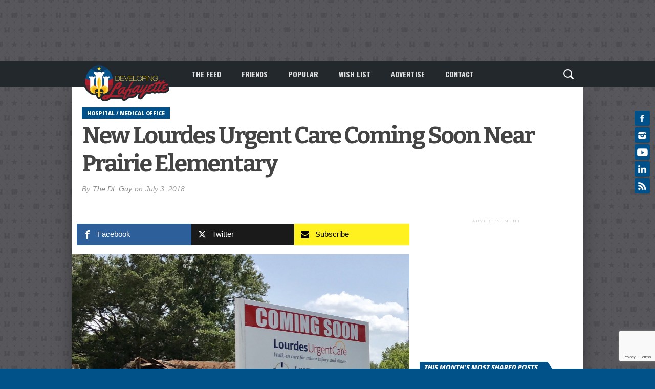

--- FILE ---
content_type: text/html; charset=UTF-8
request_url: https://developinglafayette.com/wp/new-lourdes-urgent-care-coming-soon-near-prairie-elementary/
body_size: 76014
content:
<!DOCTYPE html>
<html xmlns="https://www.w3.org/1999/xhtml" lang="en-US" id="html">
<head>
<meta http-equiv="Content-Type" content="text/html; charset=UTF-8" />
<meta name="viewport" content="width=device-width, initial-scale=1.0, maximum-scale=1.0" />

<script id="mcjs">
  !function(c,h,i,m,p){m=c.createElement(h),p=c.getElementsByTagName(h)[0],m.async=1,m.src=i,p.parentNode.insertBefore(m,p)}(document,"script","https://chimpstatic.com/mcjs-connected/js/users/fcaa584f9ed4aeec0b3fce096/f92547d4d5b18ac8eda5ba9d3.js");
</script>


<link rel="shortcut icon" href="/wp-content/logos/DL2016_16x16_Favicon.png" /><link rel="alternate" type="application/rss+xml" title="RSS 2.0" href="https://developinglafayette.com/feed/" />
<link rel="alternate" type="text/xml" title="RSS .92" href="https://developinglafayette.com/feed/rss/" />
<link rel="alternate" type="application/atom+xml" title="Atom 0.3" href="https://developinglafayette.com/feed/atom/" />
<link rel="pingback" href="https://developinglafayette.com/xmlrpc.php" />

<meta property="og:image" content="https://developinglafayette.com/wp-content/uploads/2018/07/img_2528-1916x1200.jpg" />

<meta property="og:type" content="article" />
<meta property="og:description" content="A new Lourdes Urgent Care is coming soon at 2938 Ambassador Caffery, next door to Prairie Elementary School. The property [&hellip;]" />
<link rel="author" href=""/>


<!-- Global site tag (gtag.js) - Google Analytics -->
<script async src="https://www.googletagmanager.com/gtag/js?id=UA-41410612-1"></script>
<script>
  window.dataLayer = window.dataLayer || [];
  function gtag(){dataLayer.push(arguments);}
  gtag('js', new Date());

  gtag('config', 'UA-41410612-1');
</script>

<title>New Lourdes Urgent Care Coming Soon Near Prairie Elementary &#8211; Developing Lafayette</title>
<meta name='robots' content='max-image-preview:large' />
<link rel="alternate" type="application/rss+xml" title="Developing Lafayette &raquo; Feed" href="https://developinglafayette.com/feed/" />
<link rel="alternate" type="application/rss+xml" title="Developing Lafayette &raquo; Comments Feed" href="https://developinglafayette.com/comments/feed/" />
<script type="text/javascript">
window._wpemojiSettings = {"baseUrl":"https:\/\/s.w.org\/images\/core\/emoji\/14.0.0\/72x72\/","ext":".png","svgUrl":"https:\/\/s.w.org\/images\/core\/emoji\/14.0.0\/svg\/","svgExt":".svg","source":{"concatemoji":"https:\/\/developinglafayette.com\/wp-includes\/js\/wp-emoji-release.min.js?ver=6.1.9"}};
/*! This file is auto-generated */
!function(e,a,t){var n,r,o,i=a.createElement("canvas"),p=i.getContext&&i.getContext("2d");function s(e,t){var a=String.fromCharCode,e=(p.clearRect(0,0,i.width,i.height),p.fillText(a.apply(this,e),0,0),i.toDataURL());return p.clearRect(0,0,i.width,i.height),p.fillText(a.apply(this,t),0,0),e===i.toDataURL()}function c(e){var t=a.createElement("script");t.src=e,t.defer=t.type="text/javascript",a.getElementsByTagName("head")[0].appendChild(t)}for(o=Array("flag","emoji"),t.supports={everything:!0,everythingExceptFlag:!0},r=0;r<o.length;r++)t.supports[o[r]]=function(e){if(p&&p.fillText)switch(p.textBaseline="top",p.font="600 32px Arial",e){case"flag":return s([127987,65039,8205,9895,65039],[127987,65039,8203,9895,65039])?!1:!s([55356,56826,55356,56819],[55356,56826,8203,55356,56819])&&!s([55356,57332,56128,56423,56128,56418,56128,56421,56128,56430,56128,56423,56128,56447],[55356,57332,8203,56128,56423,8203,56128,56418,8203,56128,56421,8203,56128,56430,8203,56128,56423,8203,56128,56447]);case"emoji":return!s([129777,127995,8205,129778,127999],[129777,127995,8203,129778,127999])}return!1}(o[r]),t.supports.everything=t.supports.everything&&t.supports[o[r]],"flag"!==o[r]&&(t.supports.everythingExceptFlag=t.supports.everythingExceptFlag&&t.supports[o[r]]);t.supports.everythingExceptFlag=t.supports.everythingExceptFlag&&!t.supports.flag,t.DOMReady=!1,t.readyCallback=function(){t.DOMReady=!0},t.supports.everything||(n=function(){t.readyCallback()},a.addEventListener?(a.addEventListener("DOMContentLoaded",n,!1),e.addEventListener("load",n,!1)):(e.attachEvent("onload",n),a.attachEvent("onreadystatechange",function(){"complete"===a.readyState&&t.readyCallback()})),(e=t.source||{}).concatemoji?c(e.concatemoji):e.wpemoji&&e.twemoji&&(c(e.twemoji),c(e.wpemoji)))}(window,document,window._wpemojiSettings);
</script>
<style type="text/css">
img.wp-smiley,
img.emoji {
	display: inline !important;
	border: none !important;
	box-shadow: none !important;
	height: 1em !important;
	width: 1em !important;
	margin: 0 0.07em !important;
	vertical-align: -0.1em !important;
	background: none !important;
	padding: 0 !important;
}
</style>
	<style type="text/css">
</style><link rel='stylesheet' id='wp-block-library-css' href='https://developinglafayette.com/wp-includes/css/dist/block-library/style.min.css?ver=6.1.9' type='text/css' media='all' />
<style id='wp-block-library-inline-css' type='text/css'>
.has-text-align-justify{text-align:justify;}
</style>
<link rel='stylesheet' id='classic-theme-styles-css' href='https://developinglafayette.com/wp-includes/css/classic-themes.min.css?ver=1' type='text/css' media='all' />
<style id='global-styles-inline-css' type='text/css'>
body{--wp--preset--color--black: #000000;--wp--preset--color--cyan-bluish-gray: #abb8c3;--wp--preset--color--white: #ffffff;--wp--preset--color--pale-pink: #f78da7;--wp--preset--color--vivid-red: #cf2e2e;--wp--preset--color--luminous-vivid-orange: #ff6900;--wp--preset--color--luminous-vivid-amber: #fcb900;--wp--preset--color--light-green-cyan: #7bdcb5;--wp--preset--color--vivid-green-cyan: #00d084;--wp--preset--color--pale-cyan-blue: #8ed1fc;--wp--preset--color--vivid-cyan-blue: #0693e3;--wp--preset--color--vivid-purple: #9b51e0;--wp--preset--gradient--vivid-cyan-blue-to-vivid-purple: linear-gradient(135deg,rgba(6,147,227,1) 0%,rgb(155,81,224) 100%);--wp--preset--gradient--light-green-cyan-to-vivid-green-cyan: linear-gradient(135deg,rgb(122,220,180) 0%,rgb(0,208,130) 100%);--wp--preset--gradient--luminous-vivid-amber-to-luminous-vivid-orange: linear-gradient(135deg,rgba(252,185,0,1) 0%,rgba(255,105,0,1) 100%);--wp--preset--gradient--luminous-vivid-orange-to-vivid-red: linear-gradient(135deg,rgba(255,105,0,1) 0%,rgb(207,46,46) 100%);--wp--preset--gradient--very-light-gray-to-cyan-bluish-gray: linear-gradient(135deg,rgb(238,238,238) 0%,rgb(169,184,195) 100%);--wp--preset--gradient--cool-to-warm-spectrum: linear-gradient(135deg,rgb(74,234,220) 0%,rgb(151,120,209) 20%,rgb(207,42,186) 40%,rgb(238,44,130) 60%,rgb(251,105,98) 80%,rgb(254,248,76) 100%);--wp--preset--gradient--blush-light-purple: linear-gradient(135deg,rgb(255,206,236) 0%,rgb(152,150,240) 100%);--wp--preset--gradient--blush-bordeaux: linear-gradient(135deg,rgb(254,205,165) 0%,rgb(254,45,45) 50%,rgb(107,0,62) 100%);--wp--preset--gradient--luminous-dusk: linear-gradient(135deg,rgb(255,203,112) 0%,rgb(199,81,192) 50%,rgb(65,88,208) 100%);--wp--preset--gradient--pale-ocean: linear-gradient(135deg,rgb(255,245,203) 0%,rgb(182,227,212) 50%,rgb(51,167,181) 100%);--wp--preset--gradient--electric-grass: linear-gradient(135deg,rgb(202,248,128) 0%,rgb(113,206,126) 100%);--wp--preset--gradient--midnight: linear-gradient(135deg,rgb(2,3,129) 0%,rgb(40,116,252) 100%);--wp--preset--duotone--dark-grayscale: url('#wp-duotone-dark-grayscale');--wp--preset--duotone--grayscale: url('#wp-duotone-grayscale');--wp--preset--duotone--purple-yellow: url('#wp-duotone-purple-yellow');--wp--preset--duotone--blue-red: url('#wp-duotone-blue-red');--wp--preset--duotone--midnight: url('#wp-duotone-midnight');--wp--preset--duotone--magenta-yellow: url('#wp-duotone-magenta-yellow');--wp--preset--duotone--purple-green: url('#wp-duotone-purple-green');--wp--preset--duotone--blue-orange: url('#wp-duotone-blue-orange');--wp--preset--font-size--small: 13px;--wp--preset--font-size--medium: 20px;--wp--preset--font-size--large: 36px;--wp--preset--font-size--x-large: 42px;}.has-black-color{color: var(--wp--preset--color--black) !important;}.has-cyan-bluish-gray-color{color: var(--wp--preset--color--cyan-bluish-gray) !important;}.has-white-color{color: var(--wp--preset--color--white) !important;}.has-pale-pink-color{color: var(--wp--preset--color--pale-pink) !important;}.has-vivid-red-color{color: var(--wp--preset--color--vivid-red) !important;}.has-luminous-vivid-orange-color{color: var(--wp--preset--color--luminous-vivid-orange) !important;}.has-luminous-vivid-amber-color{color: var(--wp--preset--color--luminous-vivid-amber) !important;}.has-light-green-cyan-color{color: var(--wp--preset--color--light-green-cyan) !important;}.has-vivid-green-cyan-color{color: var(--wp--preset--color--vivid-green-cyan) !important;}.has-pale-cyan-blue-color{color: var(--wp--preset--color--pale-cyan-blue) !important;}.has-vivid-cyan-blue-color{color: var(--wp--preset--color--vivid-cyan-blue) !important;}.has-vivid-purple-color{color: var(--wp--preset--color--vivid-purple) !important;}.has-black-background-color{background-color: var(--wp--preset--color--black) !important;}.has-cyan-bluish-gray-background-color{background-color: var(--wp--preset--color--cyan-bluish-gray) !important;}.has-white-background-color{background-color: var(--wp--preset--color--white) !important;}.has-pale-pink-background-color{background-color: var(--wp--preset--color--pale-pink) !important;}.has-vivid-red-background-color{background-color: var(--wp--preset--color--vivid-red) !important;}.has-luminous-vivid-orange-background-color{background-color: var(--wp--preset--color--luminous-vivid-orange) !important;}.has-luminous-vivid-amber-background-color{background-color: var(--wp--preset--color--luminous-vivid-amber) !important;}.has-light-green-cyan-background-color{background-color: var(--wp--preset--color--light-green-cyan) !important;}.has-vivid-green-cyan-background-color{background-color: var(--wp--preset--color--vivid-green-cyan) !important;}.has-pale-cyan-blue-background-color{background-color: var(--wp--preset--color--pale-cyan-blue) !important;}.has-vivid-cyan-blue-background-color{background-color: var(--wp--preset--color--vivid-cyan-blue) !important;}.has-vivid-purple-background-color{background-color: var(--wp--preset--color--vivid-purple) !important;}.has-black-border-color{border-color: var(--wp--preset--color--black) !important;}.has-cyan-bluish-gray-border-color{border-color: var(--wp--preset--color--cyan-bluish-gray) !important;}.has-white-border-color{border-color: var(--wp--preset--color--white) !important;}.has-pale-pink-border-color{border-color: var(--wp--preset--color--pale-pink) !important;}.has-vivid-red-border-color{border-color: var(--wp--preset--color--vivid-red) !important;}.has-luminous-vivid-orange-border-color{border-color: var(--wp--preset--color--luminous-vivid-orange) !important;}.has-luminous-vivid-amber-border-color{border-color: var(--wp--preset--color--luminous-vivid-amber) !important;}.has-light-green-cyan-border-color{border-color: var(--wp--preset--color--light-green-cyan) !important;}.has-vivid-green-cyan-border-color{border-color: var(--wp--preset--color--vivid-green-cyan) !important;}.has-pale-cyan-blue-border-color{border-color: var(--wp--preset--color--pale-cyan-blue) !important;}.has-vivid-cyan-blue-border-color{border-color: var(--wp--preset--color--vivid-cyan-blue) !important;}.has-vivid-purple-border-color{border-color: var(--wp--preset--color--vivid-purple) !important;}.has-vivid-cyan-blue-to-vivid-purple-gradient-background{background: var(--wp--preset--gradient--vivid-cyan-blue-to-vivid-purple) !important;}.has-light-green-cyan-to-vivid-green-cyan-gradient-background{background: var(--wp--preset--gradient--light-green-cyan-to-vivid-green-cyan) !important;}.has-luminous-vivid-amber-to-luminous-vivid-orange-gradient-background{background: var(--wp--preset--gradient--luminous-vivid-amber-to-luminous-vivid-orange) !important;}.has-luminous-vivid-orange-to-vivid-red-gradient-background{background: var(--wp--preset--gradient--luminous-vivid-orange-to-vivid-red) !important;}.has-very-light-gray-to-cyan-bluish-gray-gradient-background{background: var(--wp--preset--gradient--very-light-gray-to-cyan-bluish-gray) !important;}.has-cool-to-warm-spectrum-gradient-background{background: var(--wp--preset--gradient--cool-to-warm-spectrum) !important;}.has-blush-light-purple-gradient-background{background: var(--wp--preset--gradient--blush-light-purple) !important;}.has-blush-bordeaux-gradient-background{background: var(--wp--preset--gradient--blush-bordeaux) !important;}.has-luminous-dusk-gradient-background{background: var(--wp--preset--gradient--luminous-dusk) !important;}.has-pale-ocean-gradient-background{background: var(--wp--preset--gradient--pale-ocean) !important;}.has-electric-grass-gradient-background{background: var(--wp--preset--gradient--electric-grass) !important;}.has-midnight-gradient-background{background: var(--wp--preset--gradient--midnight) !important;}.has-small-font-size{font-size: var(--wp--preset--font-size--small) !important;}.has-medium-font-size{font-size: var(--wp--preset--font-size--medium) !important;}.has-large-font-size{font-size: var(--wp--preset--font-size--large) !important;}.has-x-large-font-size{font-size: var(--wp--preset--font-size--x-large) !important;}
.wp-block-navigation a:where(:not(.wp-element-button)){color: inherit;}
:where(.wp-block-columns.is-layout-flex){gap: 2em;}
.wp-block-pullquote{font-size: 1.5em;line-height: 1.6;}
</style>
<link rel='stylesheet' id='arve-main-css' href='https://developinglafayette.com/wp-content/plugins/advanced-responsive-video-embedder/build/main.css?ver=70807f607880d07700da' type='text/css' media='all' />
<link rel='stylesheet' id='wpcf7-stripe-css' href='https://developinglafayette.com/wp-content/plugins/contact-form-7/modules/stripe/style.css?ver=5.7.2' type='text/css' media='all' />
<link rel='stylesheet' id='contact-form-7-css' href='https://developinglafayette.com/wp-content/plugins/contact-form-7/includes/css/styles.css?ver=5.7.2' type='text/css' media='all' />
<link rel='stylesheet' id='mashsb-styles-css' href='https://developinglafayette.com/wp-content/plugins/mashsharer/assets/css/mashsb.min.css?ver=4.0.47' type='text/css' media='all' />
<style id='mashsb-styles-inline-css' type='text/css'>
.mashsb-count {color:#0084B4;}@media only screen and (min-width:568px){.mashsb-buttons a {min-width: 177px;}}
</style>
<link rel='stylesheet' id='secondline-psb-subscribe-button-styles-css' href='https://developinglafayette.com/wp-content/plugins/podcast-subscribe-buttons/assets/css/secondline-psb-styles.css?ver=6.1.9' type='text/css' media='all' />
<link rel='stylesheet' id='parent-style-css' href='https://developinglafayette.com/wp-content/themes/osage/style.css?ver=6.1.9' type='text/css' media='all' />
<link rel='stylesheet' id='child-style-css' href='https://developinglafayette.com/wp-content/themes/osage-child/style.css?ver=1.2' type='text/css' media='all' />
<link rel='stylesheet' id='mvp-style-css' href='https://developinglafayette.com/wp-content/themes/osage-child/style.css?ver=6.1.9' type='text/css' media='all' />
<link rel='stylesheet' id='reset-css' href='https://developinglafayette.com/wp-content/themes/osage/css/reset.css?ver=6.1.9' type='text/css' media='all' />
<link rel='stylesheet' id='media-queries-css' href='https://developinglafayette.com/wp-content/themes/osage/css/media-queries.css?ver=6.1.9' type='text/css' media='all' />
<link rel='stylesheet' id='menufication-css' href='https://developinglafayette.com/wp-content/themes/osage/css/menufication.css?ver=6.1.9' type='text/css' media='all' />
<link rel='stylesheet' id='jetpack_css-css' href='https://developinglafayette.com/wp-content/plugins/jetpack/css/jetpack.css?ver=9.6.1' type='text/css' media='all' />
<link rel='stylesheet' id='menufication-css-css' href='https://developinglafayette.com/wp-content/plugins/menufication/css/menufication.min.css?ver=6.1.9' type='text/css' media='all' />
<script async="async" type='text/javascript' src='https://developinglafayette.com/wp-content/plugins/advanced-responsive-video-embedder/build/main.js?ver=70807f607880d07700da' id='arve-main-js'></script>
<script type='text/javascript' src='https://js.stripe.com/v3/' id='stripe-js'></script>
<script type='text/javascript' src='https://developinglafayette.com/wp-includes/js/jquery/jquery.min.js?ver=3.6.1' id='jquery-core-js'></script>
<script type='text/javascript' src='https://developinglafayette.com/wp-includes/js/jquery/jquery-migrate.min.js?ver=3.3.2' id='jquery-migrate-js'></script>
<script type='text/javascript' id='mashsb-js-extra'>
/* <![CDATA[ */
var mashsb = {"shares":"554","round_shares":"1","animate_shares":"0","dynamic_buttons":"0","share_url":"https:\/\/developinglafayette.com\/wp\/new-lourdes-urgent-care-coming-soon-near-prairie-elementary\/","title":"New+Lourdes+Urgent+Care+Coming+Soon+Near+Prairie+Elementary","image":"https:\/\/developinglafayette.com\/wp-content\/uploads\/2018\/07\/img_2528.jpg","desc":"A new Lourdes Urgent Care is coming soon at 2938 Ambassador Caffery, next door to Prairie Elementary School.\n\nThe property is currently being cleared of an old home, some trees, and whatever else that goes into \u2026","hashtag":"@whatsthe_dl","subscribe":"link","subscribe_url":"http:\/\/eepurl.com\/dF-US1","activestatus":"1","singular":"1","twitter_popup":"1","refresh":"0","nonce":"f3f8f41ec0","postid":"17231","servertime":"1768986076","ajaxurl":"https:\/\/developinglafayette.com\/wp-admin\/admin-ajax.php"};
/* ]]> */
</script>
<script type='text/javascript' src='https://developinglafayette.com/wp-content/plugins/mashsharer/assets/js/mashsb.min.js?ver=4.0.47' id='mashsb-js'></script>
<script type='text/javascript' id='menufication-js-js-extra'>
/* <![CDATA[ */
var wp_menufication = {"element":"#wp_menufication","enable_menufication":"on","headerLogo":"https:\/\/developinglafayette.com\/wp-content\/uploads\/2017\/01\/New2016DLogo_MobileNavHeader-3.png","headerLogoLink":"https:\/\/developinglafayette.com","menuLogo":"https:\/\/developinglafayette.com\/wp-content\/uploads\/2017\/01\/New2016DLogo_MobileNav-1.png","menuText":"","triggerWidth":"770","addHomeLink":null,"addHomeText":"Feed","addSearchField":"on","hideDefaultMenu":"on","onlyMobile":"on","direction":"left","theme":"dark","childMenuSupport":"on","childMenuSelector":"sub-menu, children","activeClassSelector":"current-menu-item, current-page-item, active","enableSwipe":"on","doCapitalization":null,"supportAndroidAbove":"3.5","disableSlideScaling":null,"toggleElement":"","customMenuElement":"","customFixedHeader":"","addToFixedHolder":"","page_menu_support":null,"wrapTagsInList":"","allowedTags":"DIV, NAV, UL, OL, LI, A, P, H1, H2, H3, H4, SPAN, FORM, INPUT, SEARCH","customCSS":"","is_page_menu":"","enableMultiple":"","is_user_logged_in":""};
/* ]]> */
</script>
<script type='text/javascript' src='https://developinglafayette.com/wp-content/plugins/menufication/js/jquery.menufication.min.js?ver=6.1.9' id='menufication-js-js'></script>
<script type='text/javascript' src='https://developinglafayette.com/wp-content/plugins/menufication/js/menufication-setup.js?ver=6.1.9' id='menufication-js-setup-js'></script>
<link rel="https://api.w.org/" href="https://developinglafayette.com/wp-json/" /><link rel="alternate" type="application/json" href="https://developinglafayette.com/wp-json/wp/v2/posts/17231" /><link rel="EditURI" type="application/rsd+xml" title="RSD" href="https://developinglafayette.com/xmlrpc.php?rsd" />
<link rel="wlwmanifest" type="application/wlwmanifest+xml" href="https://developinglafayette.com/wp-includes/wlwmanifest.xml" />
<meta name="generator" content="WordPress 6.1.9" />
<link rel="canonical" href="https://developinglafayette.com/wp/new-lourdes-urgent-care-coming-soon-near-prairie-elementary/" />
<link rel='shortlink' href='https://developinglafayette.com/?p=17231' />
<link rel="alternate" type="application/json+oembed" href="https://developinglafayette.com/wp-json/oembed/1.0/embed?url=https%3A%2F%2Fdevelopinglafayette.com%2Fwp%2Fnew-lourdes-urgent-care-coming-soon-near-prairie-elementary%2F" />
<link rel="alternate" type="text/xml+oembed" href="https://developinglafayette.com/wp-json/oembed/1.0/embed?url=https%3A%2F%2Fdevelopinglafayette.com%2Fwp%2Fnew-lourdes-urgent-care-coming-soon-near-prairie-elementary%2F&#038;format=xml" />
<script type="text/javascript">
  (function(c) {
    var script = document.createElement("script");
    script.src = "https://js.memberful.com/embed.js";
    script.onload = function() { Memberful.setup(c) };
    document.head.appendChild(script);
  })({
    site: ["https:\/\/dl.memberful.com"]  });
</script>
		<script type="text/javascript">
				(function(c,l,a,r,i,t,y){
					c[a]=c[a]||function(){(c[a].q=c[a].q||[]).push(arguments)};t=l.createElement(r);t.async=1;
					t.src="https://www.clarity.ms/tag/"+i+"?ref=wordpress";y=l.getElementsByTagName(r)[0];y.parentNode.insertBefore(t,y);
				})(window, document, "clarity", "script", "v1wy81eyk9");
		</script>
		<style type='text/css'>img#wpstats{display:none}</style>
		
<style type='text/css'>

@import url(//fonts.googleapis.com/css?family=Open+Sans:100,200,300,400,500,600,700,800,900|Oswald:100,200,300,400,500,600,700,800,900|Bitter:100,200,300,400,500,600,700,800,900|Acme:400|Oswald:400,700|Open+Sans:400,700,800&subset=latin,latin-ext,cyrillic,cyrillic-ext,greek-ext,greek,vietnamese);

a, a:visited {
	color: #8a8a8a;
	}

a:hover,
h2 a:hover,
#sidebar-wrapper .sidebar-list-text p a:hover,
#footer-widget-wrapper .sidebar-list-text p a:hover,
#footer-nav .menu li a:hover {
	color: #8a8a8a;
	}

#wallpaper {
	background: url() no-repeat 50% 0;
	}

#info-wrapper,
span.post-header,
h4.widget-header,
h4.sidebar-header,
h1.cat-title,
span.post-header {
	background: #00518A;
	}

span.home-header-wrap h4.widget-header:after,
span.sidebar-header-wrap h4.sidebar-header:after,
h4.post-header span.post-header:after,
span.cat-title-contain h1.cat-title:after {
	border-color: transparent transparent transparent #00518A;
	}

span.home-header-wrap,
span.sidebar-header-wrap,
h4.post-header,
span.cat-title-contain {
	border-bottom: 1px solid #00518A;
	}

#social-sites-wrapper ul li,
nav .menu li:hover ul li a:hover,
h3.post-cat,
.woocommerce span.onsale,
.woocommerce-page span.onsale,
span.post-tags-header,
.post-tags a:hover,
span.post-tags-header,
.post-tags a:hover,
.tag-cloud a:hover,
 .woocommerce .widget_price_filter .ui-slider .ui-slider-range {
	background: #00518a;
	}

.woocommerce .widget_price_filter .ui-slider .ui-slider-handle {
	background-color: #00518a;
	}

.headlines-list h3,
nav .menu li:hover a,
h1.cat-heading,
.blog-layout1-text h3,
.blog-layout2-text h3 {
	color: #00518a;
	}

#nav-wrapper,
#search-bar {
	background: #23282D;
	}

nav .menu li a {
	color: #dedede;
	}

h2.featured-headline,
h2.standard-headline,
#content-area h1,
#content-area h2,
#content-area h3,
#content-area h4,
#content-area h5,
#content-area h6 {
	font-family: 'Open Sans', sans-serif;
	}

nav .menu li a {
	font-family: 'Oswald', sans-serif;
	}

.headlines-main-text h2 a,
#sidebar-wrapper .sidebar-list-text p a,
#footer-widget-wrapper .sidebar-list-text p a,
.blog-layout1-text h2 a,
.blog-layout2-text h2 a,
h1.story-title,
.related-text a,
.prev-post a,
.next-post a,
#woo-content h1.page-title,
#woo-content h1,
#woo-content h2,
#woo-content h3,
#woo-content h4,
#woo-content h5,
#woo-content h6,
h2.widget-feat-headline,
h2.widget-stand-headline {
	font-family: 'Bitter', sans-serif;
	}

#menufication-outer-wrap.menufication-transition-in #menufication-scroll-container {
	overflow-y: auto !important;
	}

</style>
	


<style type="text/css">
img[src*='https://developinglafayette.com/wp-content/uploads/2022/12/6c651615-5494-461f-8f76-d215380dd5a0-1.png'] {
  display: none;
}

img[src*='https://developinglafayette.com/wp-content/uploads/2022/12/08a42a4b-de65-46f3-898f-62a03139f1cf.png'] {
  display: none;
}

img[src*='https://developinglafayette.com/wp-content/uploads/2024/03/img_5281-1.jpg'] {
  display: none;
}

/* Style for the DL Friends color legend */
.legend-container {
    display: flex;
    flex-direction: column;
    align-items: center;
    margin-bottom: 20px;
}

/* Style for the color legend */
.legend {
    display: flex;
    justify-content: center;
    margin-bottom: 10px;
}

.legend-item {
    margin-right: 20px;
    padding: 5px 10px;
    border-radius: 5px;
    cursor: pointer;
    background-color: #f2f2f2; /* Default background color for buttons */
    color: #333; /* Button text color */
    text-decoration: none; /* Remove underline */
    transition: background-color 0.3s ease; /* Smooth hover transition */
}

.legend-item.new-member {
    background-color: #d3f4d1; /* Light green background for New Members */
}

.legend-item.veteran-member {
    background-color: #f2f2f2; /* Light gray background for Veteran Members */
}

.legend-item:hover {
    background-color: #ddd; /* Change background color on hover */
}

/* Style for the Friend Count */
.friend-count {
    font-size: 16px;
    color: #888;
}

/* Style for the DL Insider user list */
.dl-insider-users {
    display: grid;
    grid-template-columns: repeat(3, 1fr); /* Adjust column count as needed */
    gap: 20px; /* Adjust gap between users */
}

@media only screen and (max-width: 768px) {
    .dl-insider-users {
        grid-template-columns: repeat(2, 1fr); /* Adjust columns for smaller screens */
    }
}

.dl-insider-user {
    padding: 10px;
    border-radius: 5px;
    background-color: #ffffff; /* White background for user list items */
    box-shadow: 0 2px 4px rgba(0, 0, 0, 0.1); /* Light shadow for user list items */
    transition: background-color 0.3s ease; /* Smooth background color transition */
    color: #333; /* Text color for user names */
    font-size: 14px; /* Font size for user names */
}

.dl-insider-user.new-member {
    background-color: #d3f4d1; /* Light green background for New Members */
}

.dl-insider-user.veteran-member {
    background-color: #f2f2f2; /* Light gray background for Veteran Members */
}

.dl-insider-user:hover {
    background-color: #f9f9f9; /* Light background color on hover */
}

/* NY 2026 */

#nye-fireworks{
  position:fixed;
  inset:0;
  pointer-events:none;
  z-index:9999;
  overflow:hidden;
}

/* Ground glow */
.nye-ground-glow{
  position:absolute;
  bottom:-50px;
  width:640px;
  height:260px;
  transform:translateX(-50%);
  background:radial-gradient(ellipse at center,
    rgba(255,220,120,.6),
    rgba(255,140,80,.25),
    transparent 75%);
  filter:blur(2px);
  opacity:0;
  animation:groundGlow .8s ease-out forwards;
}
@keyframes groundGlow{
  0%{opacity:0;transform:translateX(-50%) scale(.9);}
  25%{opacity:1;}
  100%{opacity:0;transform:translateX(-50%) scale(1.08);}
}

/* Smoke */
.nye-smoke{
  position:absolute;
  width:14px;height:14px;
  border-radius:50%;
  background:rgba(220,220,220,.35);
  filter:blur(.6px);
  transform:translate(-50%,-50%);
  animation:smoke 1.4s ease-out forwards;
}
@keyframes smoke{
  to{transform:translate(-50%,-50%) translate(var(--sx),var(--sy)) scale(3.8);opacity:0;}
}

/* Rocket */
.nye-rocket{
  position:absolute;
  width:6px;height:6px;
  transform:translate(-50%,-50%);
  animation:launch var(--dur) cubic-bezier(.15,.85,.2,1) forwards;
}
.nye-rocket .head{
  width:6px;height:6px;
  border-radius:50%;
  background:#fff;
  box-shadow:0 0 16px rgba(255,255,255,.9);
}
.nye-rocket .trail{
  position:absolute;
  left:50%;top:50%;
  width:2px;height:260px;
  transform:translate(-50%,-100%);
  background:linear-gradient(to top,
    rgba(255,190,90,0),
    rgba(255,255,255,.95));
}
@keyframes launch{
  to{transform:translate(-50%,-50%) translate(var(--dx),var(--dy));opacity:0;}
}

/* Ascent sparks */
.nye-spark{
  position:absolute;
  width:3px;height:3px;
  border-radius:50%;
  background:rgba(255,230,160,.95);
  box-shadow:0 0 10px rgba(255,220,140,.8);
  transform:translate(-50%,-50%);
  animation:spark .6s ease-out forwards;
}
@keyframes spark{
  to{transform:translate(-50%,-50%) translate(var(--tx),var(--ty)) scale(.3);opacity:0;}
}

/* Burst */
.nye-burst{position:absolute;transform:translate(-50%,-50%);}
.nye-core{
  position:absolute;inset:0;
  border-radius:50%;
  animation:coreFade var(--bdur) ease-out forwards;
}
@keyframes coreFade{
  to{transform:scale(4.6);opacity:0;}
}
.nye-particle{
  position:absolute;
  left:50%;top:50%;
  width:4px;height:4px;
  border-radius:50%;
  animation:fly var(--bdur) ease-out forwards;
}
@keyframes fly{
  to{transform:translate(-50%,-50%) translate(var(--px),var(--py));opacity:0;}
}

/* Glitter */
.nye-glitter{
  position:absolute;
  width:2px;height:2px;
  border-radius:50%;
  background:#fff;
  animation:glitter 1.3s ease-out forwards;
}
@keyframes glitter{
  to{transform:translate(var(--gx),var(--gy)) scale(.2);opacity:0;}
}

/* Ending text */
.nye-message{
  position:absolute;inset:0;
  display:flex;
  align-items:center;
  justify-content:center;
  opacity:0;
  transform:translateY(10px);
  transition:.9s ease;
}
.nye-message.show{
  opacity:1;
  transform:translateY(0);
}
.nye-message-inner{
  padding:30px 36px;
  border-radius:24px;
  background:radial-gradient(circle at top,
    rgba(255,255,255,.14),
    rgba(0,0,0,.28));
  backdrop-filter:blur(6px);
  box-shadow:0 16px 50px rgba(0,0,0,.45);
  text-align:center;
  color:#fff;
  font-family:system-ui,-apple-system,Segoe UI,Roboto;
}
.nye-title{
  font-size:clamp(26px,3.2vw,52px);
  font-weight:800;
}
.nye-year{
  margin-top:14px;
  font-size:clamp(76px,10vw,170px);
  font-weight:900;
  letter-spacing:-.04em;
  background:linear-gradient(135deg,#ffe29a,#ff9a5a,#ff4d6d);
  -webkit-background-clip:text;
  color:transparent;
  text-shadow:0 0 40px rgba(255,160,110,.35);
}

/* Reduced motion */
@media (prefers-reduced-motion:reduce){
  #nye-fireworks{display:none;}
}</style>


<!-- WordPress Facebook Integration Begin -->
<!-- Facebook Pixel Code -->
<script>
!function(f,b,e,v,n,t,s){if(f.fbq)return;n=f.fbq=function(){n.callMethod?
n.callMethod.apply(n,arguments):n.queue.push(arguments)};if(!f._fbq)f._fbq=n;
n.push=n;n.loaded=!0;n.version='2.0';n.queue=[];t=b.createElement(e);t.async=!0;
t.src=v;s=b.getElementsByTagName(e)[0];s.parentNode.insertBefore(t,s)}(window,
document,'script','https://connect.facebook.net/en_US/fbevents.js');
fbq('init', '813934522095869', {}, {
    "agent": "wordpress-6.1.9-1.7.5"
});

fbq('track', 'PageView', {
    "source": "wordpress",
    "version": "6.1.9",
    "pluginVersion": "1.7.5"
});

<!-- Support AJAX add to cart -->
if(typeof jQuery != 'undefined') {
  jQuery(document).ready(function($){
    jQuery('body').on('added_to_cart', function(event) {

      // Ajax action.
      $.get('?wc-ajax=fb_inject_add_to_cart_event', function(data) {
        $('head').append(data);
      });

    });
  });
}
<!-- End Support AJAX add to cart -->

</script>
<!-- DO NOT MODIFY -->
<!-- End Facebook Pixel Code -->
<!-- WordPress Facebook Integration end -->
      
<!-- Facebook Pixel Code -->
<noscript>
<img height="1" width="1" style="display:none"
src="https://www.facebook.com/tr?id=813934522095869&ev=PageView&noscript=1"/>
</noscript>
<!-- DO NOT MODIFY -->
<!-- End Facebook Pixel Code -->
          <meta name="onesignal" content="wordpress-plugin"/>
            <script>

      window.OneSignal = window.OneSignal || [];

      OneSignal.push( function() {
        OneSignal.SERVICE_WORKER_UPDATER_PATH = "OneSignalSDKUpdaterWorker.js.php";
                      OneSignal.SERVICE_WORKER_PATH = "OneSignalSDKWorker.js.php";
                      OneSignal.SERVICE_WORKER_PARAM = { scope: "/" };
        OneSignal.setDefaultNotificationUrl("https://developinglafayette.com");
        var oneSignal_options = {};
        window._oneSignalInitOptions = oneSignal_options;

        oneSignal_options['wordpress'] = true;
oneSignal_options['appId'] = '8ce563b5-5d3f-481c-873a-552bb02a2d95';
oneSignal_options['allowLocalhostAsSecureOrigin'] = true;
oneSignal_options['welcomeNotification'] = { };
oneSignal_options['welcomeNotification']['title'] = "";
oneSignal_options['welcomeNotification']['message'] = "";
oneSignal_options['path'] = "https://developinglafayette.com/wp-content/plugins/onesignal-free-web-push-notifications/sdk_files/";
oneSignal_options['safari_web_id'] = "web.onesignal.auto.3cfe9839-ceab-4809-9212-172318dbfb2e";
oneSignal_options['persistNotification'] = true;
oneSignal_options['promptOptions'] = { };
oneSignal_options['notifyButton'] = { };
oneSignal_options['notifyButton']['enable'] = true;
oneSignal_options['notifyButton']['position'] = 'bottom-left';
oneSignal_options['notifyButton']['theme'] = 'default';
oneSignal_options['notifyButton']['size'] = 'small';
oneSignal_options['notifyButton']['showCredit'] = false;
oneSignal_options['notifyButton']['text'] = {};
oneSignal_options['notifyButton']['colors'] = {};
oneSignal_options['notifyButton']['colors']['circle.background'] = '#808080';
                OneSignal.init(window._oneSignalInitOptions);
                OneSignal.showSlidedownPrompt();      });

      function documentInitOneSignal() {
        var oneSignal_elements = document.getElementsByClassName("OneSignal-prompt");

        var oneSignalLinkClickHandler = function(event) { OneSignal.push(['registerForPushNotifications']); event.preventDefault(); };        for(var i = 0; i < oneSignal_elements.length; i++)
          oneSignal_elements[i].addEventListener('click', oneSignalLinkClickHandler, false);
      }

      if (document.readyState === 'complete') {
           documentInitOneSignal();
      }
      else {
           window.addEventListener("load", function(event){
               documentInitOneSignal();
          });
      }
    </script>
<style type="text/css" id="custom-background-css">
body.custom-background { background-color: #005289; background-image: url("https://developinglafayette.com/wp-content/uploads/2022/03/DL_DarkGrey-1.jpg"); background-position: center center; background-size: contain; background-repeat: repeat; background-attachment: fixed; }
</style>
	<style class="wpcode-css-snippet">#mc_embed_signup form {
	padding: 0 !important;
	font-family: 'Open Sans', sans-serif;
}

#mc_embed_signup h2 {
    color: #00518A;
	font-style: italic;
    font-size: 24px !important;
    border-bottom: 1px solid #00518A;
}

.footer-widget #mc_embed_signup h2 {
    font: 800 16px/100% 'Open Sans', sans-serif;
	border-bottom: none;
	font-size: 16px !important;
	color: #777;
	text-transform: uppercase;
	margin: 20px 0 12px;
}

#mc_embed_signup .indicates-required {
	display: none;
}

.textwidget.custom-html-widget #mc_embed_signup .mc-field-group.input-group label {
	position: relative;
    bottom: 1px;
    left: 3px;
}

.textwidget.custom-html-widget #mc_embed_signup .button {
	background-color: #00518A;
	height: unset;
	line-height: unset;
	padding: 8px 18px;
}

#mc_embed_signup .mc-field-group {
	padding-bottom: 10px;
}

.textwidget.custom-html-widget #mc_embed_signup .button:hover {
	background-color: #AAA;
}

.textwidget.custom-html-widget #mc_embed_signup .button:active,
.textwidget.custom-html-widget #mc_embed_signup .button:active:hover {
	background-color: #888;
}

/* Hides frequency checkboxes */
#mc_embed_signup_scroll > div.mc-field-group.input-group {
	display: none;
}</style><script>console.log("Newsletter widget patch")
document.addEventListener("DOMContentLoaded", (e) => {
	updateNewsletterWidgets();
}, {once: true})

function updateNewsletterWidgets() {
	
	const weeklyCheckboxes = document.querySelectorAll("#mc_embed_signup_scroll > div.mc-field-group.input-group > ul > li:nth-child(2) > input");
	
	weeklyCheckboxes[0].checked = true;
	weeklyCheckboxes[1].checked = true;
	
	const heading = document.querySelector("#mc_embed_signup h2");
	if(heading) {heading.innerHTML = `Subscribe to the DL Digest`}
}
</script>
<!-- Jetpack Open Graph Tags -->
<meta property="og:type" content="article" />
<meta property="og:title" content="New Lourdes Urgent Care Coming Soon Near Prairie Elementary" />
<meta property="og:url" content="https://developinglafayette.com/wp/new-lourdes-urgent-care-coming-soon-near-prairie-elementary/" />
<meta property="og:description" content="A new Lourdes Urgent Care is coming soon at 2938 Ambassador Caffery, next door to Prairie Elementary School. The property is currently being cleared of an old home, some trees, and whatever else th…" />
<meta property="article:published_time" content="2018-07-03T18:19:46+00:00" />
<meta property="article:modified_time" content="2020-01-28T18:08:17+00:00" />
<meta property="og:site_name" content="Developing Lafayette" />
<meta property="og:image" content="https://developinglafayette.com/wp-content/uploads/2018/07/img_2528.jpg" />
<meta property="og:image:width" content="1916" />
<meta property="og:image:height" content="1437" />
<meta property="og:locale" content="en_US" />
<meta name="twitter:text:title" content="New Lourdes Urgent Care Coming Soon Near Prairie Elementary" />
<meta name="twitter:image" content="https://developinglafayette.com/wp-content/uploads/2018/07/img_2528.jpg?w=640" />
<meta name="twitter:card" content="summary_large_image" />

<!-- End Jetpack Open Graph Tags -->
<link rel="icon" href="https://developinglafayette.com/wp-content/uploads/2017/11/cropped-DL2016_Favicon-32x32.png" sizes="32x32" />
<link rel="icon" href="https://developinglafayette.com/wp-content/uploads/2017/11/cropped-DL2016_Favicon-192x192.png" sizes="192x192" />
<link rel="apple-touch-icon" href="https://developinglafayette.com/wp-content/uploads/2017/11/cropped-DL2016_Favicon-180x180.png" />
<meta name="msapplication-TileImage" content="https://developinglafayette.com/wp-content/uploads/2017/11/cropped-DL2016_Favicon-270x270.png" />
		<style type="text/css" id="wp-custom-css">
			.buttonizer.buttonizer-mobile-has-1 .buttonizer-button.button-mobile-1 {
    width: 56px;
    height: 56px;
    left: 0 !important;
    bottom: 0 !important;
    top: -35px !important;
    opacity: 1;
    visibility: visible;
    transform: scale(1) !important;
}

.buttonizer .buttonizer-button {
    display: block;
    top: -35px;
    cursor: pointer;
    outline: none;
    position: relative;
    width: 56px;
    height: 56px;
    max-width: none !important;
    color: #FFFFFF;
    background: #48A4DC;
    box-shadow: 0 2px 5px 0 rgba(0,0,0,0.16), 0 2px 10px 0 rgba(0,0,0,0.12);
    text-align: center;
    text-decoration: none;
    margin-top: 5px;
    border-radius: 50%;
    -moz-border-radius: 50%;
    -webkit-border-radius: 50%;
    transition: all 0.2s ease-in-out;
    -moz-transition: all 0.2s ease-in-out;
    -webkit-transition: all 0.2s ease-in-out;
    -o-transition: all 0.2s ease-in-out;
    user-select: none;
    -moz-user-select: none;
    -webkit-user-drag: none;
    -webkit-user-select: none;
    -ms-user-select: none;
}

.buttonizer.buttonizer-style-default.bottom.right .buttonizer-button-list {
    flex-direction: column-reverse;
    bottom: 70px;
}		</style>
		
<script async='async' src='https://www.googletagservices.com/tag/js/gpt.js'></script>
<script>
  var googletag = googletag || {};
  googletag.cmd = googletag.cmd || [];
</script>

<script>
  googletag.cmd.push(function() {
    googletag.defineSlot('/21301916/300x250', [300, 250], 'div-gpt-ad-1513285359352-0').addService(googletag.pubads());
    googletag.defineSlot('/21301916/300x250x2', [300, 250], 'div-gpt-ad-1513285359352-1').addService(googletag.pubads());
    googletag.defineSlot('/21301916/300x250x3', [300, 250], 'div-gpt-ad-1513285359352-2').addService(googletag.pubads());
    googletag.defineSlot('/21301916/300x600', [300, 600], 'div-gpt-ad-1513285359352-3').addService(googletag.pubads());
    googletag.defineSlot('/21301916/320x50xMobile', [320, 50], 'div-gpt-ad-1571759926177-0').addService(googletag.pubads());
    googletag.defineSlot('/21301916/728x90', [728, 90], 'div-gpt-ad-1513285359352-5').addService(googletag.pubads());
    googletag.defineSlot('/21301916/728x90x2', [728, 90], 'div-gpt-ad-1513285359352-6').addService(googletag.pubads());
    googletag.pubads().enableSingleRequest();
    googletag.enableServices();
  });
</script>

<script type="text/javascript">var _sf_startpt=(new Date()).getTime()</script>

<script type="application/javascript">
  (function(b, o, n, g, s, r, c) { if (b[s]) return; b[s] = {}; b[s].scriptToken = "Xy0xMTE1MzQ0NDc"; r = o.createElement(n); c = o.getElementsByTagName(n)[0]; r.async = 1; r.src = g; r.id = s + n; c.parentNode.insertBefore(r, c); })(window, document, "script", "//cdn.oribi.io/Xy0xMTE1MzQ0NDc/oribi.js", "ORIBI");
</script>
	
</head>

<body class="post-template-default single single-post postid-17231 single-format-standard custom-background">
<div id="social-sites-wrapper">
	<ul>
					<li><a href="https://facebook.com/developinglafayette" alt="Facebook" class="fb-but3" target="_blank"></a></li>
											<li><a href="https://instagram.com/developinglafayette" alt="Instagram" class="instagram-but3" target="_blank"></a></li>
											<li><a href="https://www.youtube.com/channel/UCQjwuK2DrOD8aFEY0LfqUiA" alt="YouTube" class="youtube-but3" target="_blank"></a></li>
							<li><a href="https://www.linkedin.com/company/25033216/" alt="Linkedin" class="linkedin-but3" target="_blank"></a></li>
							<li><a href="https://developinglafayette.com/feed/rss/" alt="RSS Feed" class="rss-but3"></a></li>
			</ul>
</div><!--social-sites-wrapper-->
<div id="site">
	<div id="header-top-wrapper">
									<div id="leaderboard">
					<center><!-- /21301916/728x90 -->
<div id='div-gpt-ad-1513285359352-5' style='height:90px; width:728px;'>
<script>
googletag.cmd.push(function() { googletag.display('div-gpt-ad-1513285359352-5'); });
</script>
</div>
</center>				</div><!--leaderboard-->
										</div><!--header-top-wrapper-->
	<div id="boxed-wrapper">
	<div id="nav-wrapper">
		<div id="nav-container">
																<div id="nav-logo">
											<a itemprop="url" href="https://developinglafayette.com"><img itemprop="logo" src="/wp-content/logos/New2016DLogo_nav2.png" alt="Developing Lafayette" /></a>
									</div><!--nav-logo-->
						<nav>
				<div class="menu-site-menu-2021-container"><ul id="menu-site-menu-2021" class="menu"><div id='wp_menufication'><li class="menufication-search-holder"><form method="get" id="searchform" action="https://developinglafayette.com/">
	<input type="text" name="s" id="s" value="Search" onfocus='if (this.value == "Search") { this.value = ""; }' onblur='if (this.value == "") { this.value = "Search"; }' />
	<input type="hidden" id="searchsubmit" value="Search" />
</form></li><li id="menu-item-12335" class="menu-item menu-item-type-post_type menu-item-object-page menu-item-home menu-item-has-children menu-item-12335"><a href="https://developinglafayette.com/">The Feed</a>
<ul class="sub-menu">
	<li id="menu-item-12334" class="menu-item menu-item-type-post_type menu-item-object-page menu-item-12334"><a href="https://developinglafayette.com/subscribe/">Subscribe To Feed Digest</a></li>
	<li id="menu-item-20115" class="menu-item menu-item-type-post_type menu-item-object-page menu-item-20115"><a href="https://developinglafayette.com/subscribe-to-podcast/">Listen To Our Podcast</a></li>
	<li id="menu-item-32204" class="menu-item menu-item-type-custom menu-item-object-custom menu-item-32204"><a href="https://www.youtube.com/channel/UCKXF7OdzVXyAJlBrAGdgyDA/featured?sub_confirmation=1">Watch Our Podcast</a></li>
	<li id="menu-item-32065" class="menu-item menu-item-type-custom menu-item-object-custom menu-item-32065"><a href="https://scoutrec.com/commercial-sales-reports-lafayette-la/">Commercial Transactions</a></li>
</ul>
</li>
<li id="menu-item-35378" class="menu-item menu-item-type-post_type menu-item-object-page menu-item-35378"><a href="https://developinglafayette.com/best-friends/">Friends</a></li>
<li id="menu-item-12336" class="menu-item menu-item-type-custom menu-item-object-custom menu-item-has-children menu-item-12336"><a href="#">Popular</a>
<ul class="sub-menu">
	<li id="menu-item-17519" class="menu-item menu-item-type-taxonomy menu-item-object-category menu-item-17519"><a href="https://developinglafayette.com/wp/category/the-tea-podcasts/">The Tea Podcasts</a></li>
	<li id="menu-item-12337" class="menu-item menu-item-type-taxonomy menu-item-object-category menu-item-12337"><a href="https://developinglafayette.com/wp/category/local-business/">Local Business</a></li>
	<li id="menu-item-12339" class="menu-item menu-item-type-taxonomy menu-item-object-category menu-item-12339"><a href="https://developinglafayette.com/wp/category/restaurant/">Restaurant</a></li>
	<li id="menu-item-12340" class="menu-item menu-item-type-taxonomy menu-item-object-category menu-item-12340"><a href="https://developinglafayette.com/wp/category/retail-store/">Retail Store</a></li>
</ul>
</li>
<li id="menu-item-12346" class="menu-item menu-item-type-post_type menu-item-object-page menu-item-12346"><a href="https://developinglafayette.com/wish-list/">Wish List</a></li>
<li id="menu-item-12342" class="menu-item menu-item-type-post_type menu-item-object-page menu-item-has-children menu-item-12342"><a href="https://developinglafayette.com/advertise/">Advertise</a>
<ul class="sub-menu">
	<li id="menu-item-32901" class="menu-item menu-item-type-post_type menu-item-object-page menu-item-32901"><a href="https://developinglafayette.com/getfeatured/">Get Featured!</a></li>
</ul>
</li>
<li id="menu-item-12343" class="menu-item menu-item-type-post_type menu-item-object-page menu-item-has-children menu-item-12343"><a href="https://developinglafayette.com/contact/">Contact</a>
<ul class="sub-menu">
	<li id="menu-item-32886" class="menu-item menu-item-type-post_type menu-item-object-page menu-item-32886"><a href="https://developinglafayette.com/getfeatured/">Submit a Paid Priority Post</a></li>
	<li id="menu-item-12344" class="menu-item menu-item-type-post_type menu-item-object-page menu-item-12344"><a href="https://developinglafayette.com/faq/">Frequently Asked Questions</a></li>
	<li id="menu-item-12345" class="menu-item menu-item-type-post_type menu-item-object-page menu-item-privacy-policy menu-item-12345"><a href="https://developinglafayette.com/privacy-policy/">Privacy Policy</a></li>
</ul>
</li>
</div></ul></div>			</nav>
			<div id="search-button">
			</div><!--search-button-->
			<div id="search-bar">
				<form method="get" id="searchform" action="https://developinglafayette.com/">
	<input type="text" name="s" id="s" value="Search" onfocus='if (this.value == "Search") { this.value = ""; }' onblur='if (this.value == "") { this.value = "Search"; }' />
	<input type="hidden" id="searchsubmit" value="Search" />
</form>			</div><!--search-bar-->
		</div><!--nav-container-->
	</div><!--nav-wrapper-->
	<div id="body-wrapper">
				<div id="info-wrapper">
					</div><!--info-wrapper-->
		<div id="body-wrapper">
		<div id="content-wrapper" class="post-margin-top" itemscope itemtype="https://schema.org/Article">
		<article class="post-17231 post type-post status-publish format-standard has-post-thumbnail hentry category-hospital-medical-office category-local-expansion category-lourdes-growth tag-featured">
			<div id="post-header">
									<h3 class="post-cat">Hospital / Medical Office</h3>
								<h1 class="story-title entry-title" itemprop="name headline">New Lourdes Urgent Care Coming Soon Near Prairie Elementary</h1>
				<div id="post-byline">
					<div class="author-contain">
						<p>By</p>
						<span class="vcard author">
						<span class="post-author fn" itemprop="author"><a href="https://developinglafayette.com/wp/author/admin/" title="Posts by The DL Guy" rel="author">The DL Guy</a></span>
						</span>
					</div><!--author-contain-->
					<div class="date-contain">
						<p>on</p>
						<time class="post-date updated" itemprop="datePublished" datetime="2018-07-03" pubdate>July 3, 2018</time>
					</div><!--date-contain-->
				</div><!--post-byline-->
			</div><!--post-header-->
												<div id="content-main">
				<div id="content-main-inner">
							<div id="post-area">
					<div>
					 <aside class="mashsb-container mashsb-main mashsb-stretched"><div class="mashsb-box"><div class="mashsb-buttons"><a class="mashicon-facebook mash-large mash-nomargin mashsb-noshadow" href="https://www.facebook.com/sharer.php?u=https%3A%2F%2Fdevelopinglafayette.com%2Fwp%2Fnew-lourdes-urgent-care-coming-soon-near-prairie-elementary%2F" target="_top" rel="nofollow"><span class="icon"></span><span class="text">Facebook</span></a><a class="mashicon-twitter mash-large mash-nomargin mashsb-noshadow" href="https://twitter.com/intent/tweet?text=New%20Lourdes%20Urgent%20Care%20Coming%20Soon%20Near%20Prairie%20Elementary&amp;url=https://developinglafayette.com/?p=17231&amp;via=whatsthe_dl" target="_top" rel="nofollow"><span class="icon"></span><span class="text">Twitter</span></a><a class="mashicon-subscribe mash-large mash-nomargin mashsb-noshadow" href="#" target="_top" rel="nofollow"><span class="icon"></span><span class="text">Subscribe</span></a><div class="onoffswitch2 mash-large mashsb-noshadow" style="display:none"></div></div></div>
                    <div style="clear:both"></div></aside>
            <!-- Share buttons made by mashshare.net - Version: 4.0.47-->					</div><!--social-sharing-top-->
																																			<div id="featured-image">
																																									<img itemprop="image" src="https://developinglafayette.com/wp-content/uploads/2018/07/img_2528-1916x1200.jpg" />
									</div><!--featured-image-->
																																								<div id="content-area" class="post-section" itemprop="articleBody">
						<p>A new <a href="http://www.lourdesafterhours.com">Lourdes Urgent Care</a> is coming soon at 2938 Ambassador Caffery, next door to Prairie Elementary School.</p>
<p>The property is currently being cleared of an old home, some trees, and whatever else that goes into clearing property.</p>
<p>It would appear that Lourdes is strategically placing walk-in clinics in many high traffic locations to not only provide more localized medical care, but to also serve as a referring source to the main OLOL hospital campus.</p>
<p>You can find other <a href="http://www.lourdesafterhours.com/contact-us/hours-and-location/index.html">Lourdes Urgent Care</a> locations in Carencro, Lafayette, Breaux Bridge, and Broussard.</p>
<p>Be sure to check out the Lourdes in Broussard opening early this month (<strong><em><a href="https://developinglafayette.com/wp/ccs-coffee-lourdes-urgent-care-broussard-update/">here</a></em></strong>).</p>
<p><img decoding="async" loading="lazy" src="https://developinglafayette.com/wp-content/uploads/2018/07/img_2538.jpg" class="alignnone size-full wp-image-17228" height="1507" width="2009"><img decoding="async" loading="lazy" src="https://developinglafayette.com/wp-content/uploads/2018/07/img_2615.jpg" class="alignnone size-full wp-image-17227" height="970" width="2100"><img decoding="async" loading="lazy" src="https://developinglafayette.com/wp-content/uploads/2018/07/img_2613.jpg" class="alignnone wp-image-17229 size-full" height="1500" width="1125"></p>
																			<div id="article-ad">
								<center><!-- /21301916/300x250x3 -->
<div id='div-gpt-ad-1513285359352-2' style='height:250px; width:300px;'>
<script>
googletag.cmd.push(function() { googletag.display('div-gpt-ad-1513285359352-2'); });
</script>
</div>
</center>							</div><!--article-ad-->
																			<div class="post-tags">
								<span class="post-tags-header">Related Items</span><span itemprop="keywords"><a href="https://developinglafayette.com/wp/tag/featured/" rel="tag">featured</a></span>
							</div><!--post-tags-->
											</div><!--content-area-->
											<div class="social-sharing-bottom post-section">
							<a href="#" onclick="window.open('https://www.facebook.com/sharer.php?u=https://developinglafayette.com/wp/new-lourdes-urgent-care-coming-soon-near-prairie-elementary/&t=New Lourdes Urgent Care Coming Soon Near Prairie Elementary', 'facebookShare', 'width=626,height=436'); return false;" title="Share on Facebook"><div class="facebook-share"><span class="fb-but1"></span><p>Share</p></div></a>
							<a href="#" onclick="window.open('https://twitter.com/share?text=New Lourdes Urgent Care Coming Soon Near Prairie Elementary -&url=https://developinglafayette.com/wp/new-lourdes-urgent-care-coming-soon-near-prairie-elementary/', 'twitterShare', 'width=626,height=436'); return false;" title="Tweet This Post"><div class="twitter-share"><span class="twitter-but1"></span><p>Tweet</p></div></a>
							<a href="#" onclick="window.open('https://pinterest.com/pin/create/button/?url=https://developinglafayette.com/wp/new-lourdes-urgent-care-coming-soon-near-prairie-elementary/&media=https://developinglafayette.com/wp-content/uploads/2018/07/img_2528-1916x1200.jpg&description=New Lourdes Urgent Care Coming Soon Near Prairie Elementary', 'pinterestShare', 'width=750,height=350'); return false;" title="Pin This Post"><div class="pinterest-share"><span class="pinterest-but1"></span><p>Share</p></div></a>
							<a href="#" onclick="window.open('https://plusone.google.com/_/+1/confirm?hl=en-US&url=https://developinglafayette.com/wp/new-lourdes-urgent-care-coming-soon-near-prairie-elementary/', 'googleShare', 'width=626,height=436'); return false;" title="Share on Google+" target="_blank"><div class="google-share"><span class="google-but1"></span><p>Share</p></div></a>
							<a href="https://developinglafayette.com/wp/new-lourdes-urgent-care-coming-soon-near-prairie-elementary/#respond"><div class="social-comments"><p>0 comments</p></div></a>
						</div><!--social-sharing-bottom-->
									</div><!--post-area-->
									
										            <div id="related-posts"  class="post-section">
		<h4 class="post-header"><span class="post-header">Recommended for you</span></h4>
			<ul>
            		            			<li>
                		<div class="related-image">
										<a href="https://developinglafayette.com/wp/big-red-crawfish-a-new-crawfish-drive-thru-opening-this-wednesday-on-pont-des-mouton-road/" rel="bookmark" title="Big Red Crawfish, A New Crawfish Drive-Thru Opening This Wednesday on Pont des Mouton Road"><img width="360" height="220" src="https://developinglafayette.com/wp-content/uploads/2026/01/image4-360x220.jpg" class="attachment-medium-thumb size-medium-thumb wp-post-image" alt="" decoding="async" loading="lazy" /></a>
									</div><!--related-image-->
				<div class="related-text">
					<a href="https://developinglafayette.com/wp/big-red-crawfish-a-new-crawfish-drive-thru-opening-this-wednesday-on-pont-des-mouton-road/" class="main-headline">Big Red Crawfish, A New Crawfish Drive-Thru Opening This Wednesday on Pont des Mouton Road</a>
				</div><!--related-text-->
            			</li>
            		            			<li>
                		<div class="related-image">
										<a href="https://developinglafayette.com/wp/taylor-lyons-vaughan-founder-of-wormlady-recycles/" rel="bookmark" title="Taylor Lyons Vaughan, founder of WormLady Recycles"><img width="360" height="220" src="https://developinglafayette.com/wp-content/uploads/2026/01/hqdefault-2-360x220.jpg" class="attachment-medium-thumb size-medium-thumb wp-post-image" alt="" decoding="async" loading="lazy" /></a>
									</div><!--related-image-->
				<div class="related-text">
					<a href="https://developinglafayette.com/wp/taylor-lyons-vaughan-founder-of-wormlady-recycles/" class="main-headline">Taylor Lyons Vaughan, founder of WormLady Recycles</a>
				</div><!--related-text-->
            			</li>
            		            			<li>
                		<div class="related-image">
										<a href="https://developinglafayette.com/wp/new-large-indoor-outdoor-beer-garden-concept-coming-soon-to-bluebird-drive-in-lafayette/" rel="bookmark" title="New Large Indoor-Outdoor Beer Garden Concept Coming Soon to Bluebird Drive in Lafayette"><img width="360" height="220" src="https://developinglafayette.com/wp-content/uploads/2026/01/img_8420-360x220.jpg" class="attachment-medium-thumb size-medium-thumb wp-post-image" alt="" decoding="async" loading="lazy" /></a>
									</div><!--related-image-->
				<div class="related-text">
					<a href="https://developinglafayette.com/wp/new-large-indoor-outdoor-beer-garden-concept-coming-soon-to-bluebird-drive-in-lafayette/" class="main-headline">New Large Indoor-Outdoor Beer Garden Concept Coming Soon to Bluebird Drive in Lafayette</a>
				</div><!--related-text-->
            			</li>
            		</ul></div>								<div id="comments">
				
	

</div><!--comments-->								</div><!--content-main-inner-->
				</div><!--content-main-->
													<div id="sidebar-wrapper">
	<div id="mvp_ad_widget-2" class="sidebar-widget mvp_ad_widget">			<h4 class="ad-header">Advertisement</h4>
			<div class="widget-ad">
				<div class="DesktopAds">
<!-- /21301916/300x250 -->
<div id='div-gpt-ad-1513285359352-0' style='height:250px; width:300px;'>
<script>
googletag.cmd.push(function() { googletag.display('div-gpt-ad-1513285359352-0'); });
</script>
</div>
</div>			</div><!--widget-ad-->

		</div><!-- MashShare Most Popular Widget //--><div id="mashsb_mostshared_posts_widget-3" class="sidebar-widget widget_mashsb_mostshared_posts_widget"><span class="sidebar-header-wrap"><h4 class="sidebar-header">This Month&#039;s Most Shared Posts</h3></span></div><!-- MashShare Most Popular Widget End //--><div id="block-5" class="sidebar-widget widget_block widget_media_image"><div class="wp-block-image">
<figure class="aligncenter size-small-thumb"><a href="https://www.chasegroupconstruction.com"><img decoding="async" loading="lazy" width="150" height="90" src="https://developinglafayette.com/wp-content/uploads/2023/01/ChaseGroup_Logo-150x90.png" alt="DL Sponsor: Chase Group Construction" class="wp-image-32908"/></a></figure></div></div><div id="mvp_ad_widget-3" class="sidebar-widget mvp_ad_widget">			<h4 class="ad-header">Advertisement</h4>
			<div class="widget-ad">
				<div class="DesktopAds">
<!-- /21301916/300x250x2 -->
<div id='div-gpt-ad-1513285359352-1' style='height:250px; width:300px;'>
<script>
googletag.cmd.push(function() { googletag.display('div-gpt-ad-1513285359352-1'); });
</script>
</div>
</div>			</div><!--widget-ad-->

		</div><div id="mvp_ad_widget-7" class="sidebar-widget mvp_ad_widget">			<h4 class="ad-header">Advertisement</h4>
			<div class="widget-ad">
				<div class="DesktopAds">
<!-- /21301916/300x600 -->
<div id='div-gpt-ad-1513285359352-3' style='height:600px; width:300px;'>
<script>
googletag.cmd.push(function() { googletag.display('div-gpt-ad-1513285359352-3'); });
</script>
</div>
</div>			</div><!--widget-ad-->

		</div></div><!--sidebar-wrapper-->					</article>
	</div><!--content-wrapper-->
</div><!--body-wrapper-->
	<footer id="footer-wrapper">
		<div id="footer">
							<div id="footer-leaderboard">
					<center><!-- /21301916/728x90x2 -->
<div id='div-gpt-ad-1513285359352-6' style='height:90px; width:728px;'>
<script>
googletag.cmd.push(function() { googletag.display('div-gpt-ad-1513285359352-6'); });
</script>
</div>
</center>				</div><!--footer-leaderboard-->
						<div id="footer-nav">
				<div class="menu-mobile-menu-2021-container"><ul id="menu-mobile-menu-2021" class="menu"><li class="menufication-search-holder"><form method="get" id="searchform" action="https://developinglafayette.com/">
	<input type="text" name="s" id="s" value="Search" onfocus='if (this.value == "Search") { this.value = ""; }' onblur='if (this.value == "") { this.value = "Search"; }' />
	<input type="hidden" id="searchsubmit" value="Search" />
</form></li><li id="menu-item-12349" class="menu-item menu-item-type-post_type menu-item-object-page menu-item-home menu-item-12349"><a href="https://developinglafayette.com/">The Feed</a></li>
<li id="menu-item-17462" class="menu-item menu-item-type-taxonomy menu-item-object-category menu-item-has-children menu-item-17462"><a href="https://developinglafayette.com/wp/category/the-tea-podcasts/">The Tea Podcasts</a>
<ul class="sub-menu">
	<li id="menu-item-20116" class="menu-item menu-item-type-post_type menu-item-object-page menu-item-20116"><a href="https://developinglafayette.com/subscribe-to-podcast/">Podcast Schedule</a></li>
</ul>
</li>
<li id="menu-item-12348" class="menu-item menu-item-type-post_type menu-item-object-page menu-item-12348"><a href="https://developinglafayette.com/subscribe/">Subscribe To DL Digest</a></li>
<li id="menu-item-12350" class="menu-item menu-item-type-custom menu-item-object-custom menu-item-has-children menu-item-12350"><a href="#">Popular Categories</a>
<ul class="sub-menu">
	<li id="menu-item-22749" class="menu-item menu-item-type-taxonomy menu-item-object-category menu-item-22749"><a href="https://developinglafayette.com/wp/category/the-tea-podcasts/">The Tea Podcasts</a></li>
	<li id="menu-item-12351" class="menu-item menu-item-type-taxonomy menu-item-object-category menu-item-12351"><a href="https://developinglafayette.com/wp/category/local-business/">Local Business</a></li>
	<li id="menu-item-12353" class="menu-item menu-item-type-taxonomy menu-item-object-category menu-item-12353"><a href="https://developinglafayette.com/wp/category/restaurant/">Restaurant</a></li>
	<li id="menu-item-12354" class="menu-item menu-item-type-taxonomy menu-item-object-category menu-item-12354"><a href="https://developinglafayette.com/wp/category/retail-store/">Retail Store</a></li>
	<li id="menu-item-36734" class="menu-item menu-item-type-custom menu-item-object-custom menu-item-36734"><a href="https://scoutrec.com/commercial-sales-reports-lafayette-la/">Commercial Transactions</a></li>
</ul>
</li>
<li id="menu-item-36735" class="menu-item menu-item-type-post_type menu-item-object-page menu-item-36735"><a href="https://developinglafayette.com/best-friends/">Best Friends</a></li>
<li id="menu-item-12361" class="menu-item menu-item-type-post_type menu-item-object-page menu-item-12361"><a href="https://developinglafayette.com/wish-list/">Wish List</a></li>
<li id="menu-item-12357" class="menu-item menu-item-type-post_type menu-item-object-page menu-item-12357"><a href="https://developinglafayette.com/advertise/">Advertise</a></li>
<li id="menu-item-36733" class="menu-item menu-item-type-post_type menu-item-object-page menu-item-36733"><a href="https://developinglafayette.com/getfeatured/">Submit a Paid Priority Post</a></li>
<li id="menu-item-12358" class="menu-item menu-item-type-post_type menu-item-object-page menu-item-has-children menu-item-12358"><a href="https://developinglafayette.com/contact/">Contact</a>
<ul class="sub-menu">
	<li id="menu-item-12360" class="menu-item menu-item-type-post_type menu-item-object-page menu-item-privacy-policy menu-item-12360"><a href="https://developinglafayette.com/privacy-policy/">Privacy Policy</a></li>
</ul>
</li>
<li id="menu-item-12359" class="menu-item menu-item-type-post_type menu-item-object-page menu-item-12359"><a href="https://developinglafayette.com/faq/">Frequently Asked Questions</a></li>
<li id="menu-item-36965" class="menu-item menu-item-type-post_type menu-item-object-page menu-item-36965"><a href="https://developinglafayette.com/sweepstakes-rules/">Sweepstakes Rules</a></li>
</ul></div>			</div><!--footer-nav-->
			<div id="footer-widget-wrapper">
									<div class="footer-widget">
													<div id="logo-footer">
								<img src="/wp-content/logos/New2016DLogo_footer.png" alt="Developing Lafayette" />
							</div><!--logo-footer-->
												<div class="footer-info-text">
							<p>Developing Lafayette was formed out of curiosity, plain and simple. If it had not been for the question, "What's being built right there?", this site wouldn't exist</p>						</div><!--footer-info-text-->
						<div id="footer-social">
							<ul>
																<li class="fb-item">
									<a href="https://facebook.com/developinglafayette" alt="Facebook" class="fb-but2" target="_blank"></a>
								</li>
																																																<li class="instagram-item">
									<a href="https://instagram.com/developinglafayette" alt="Instagram" class="instagram-but2" target="_blank"></a>
								</li>
																								<li class="youtube-item">
									<a href="https://www.youtube.com/channel/UCQjwuK2DrOD8aFEY0LfqUiA" alt="YouTube" class="youtube-but2" target="_blank"></a>
								</li>
																								<li class="linkedin-item">
									<a href="https://www.linkedin.com/company/25033216/" alt="Linkedin" class="linkedin-but2" target="_blank"></a>
								</li>
																								<li><a href="https://developinglafayette.com/feed/rss/" alt="RSS Feed" class="rss-but2"></a></li>
															</ul>
						</div><!--footer-social-->
						<div id="copyright">
							<p><p style="text-align: left"> © <script>document.write(new Date().getFullYear())</script> · Developing Louisiana, LLC</p></p>
						</div><!--copyright-->
					</div><!--footer-widget-->
								<div id="custom_html-5" class="widget_text footer-widget widget_custom_html"><div class="textwidget custom-html-widget"><!-- Begin Mailchimp Signup Form -->
<link href="//cdn-images.mailchimp.com/embedcode/classic-10_7.css" rel="stylesheet" type="text/css">
<style type="text/css">
	#mc_embed_signup{background-color:rgba(0, 0, 0, 0.0); clear:left; font:14px Helvetica,Arial,sans-serif;}
h2{
	-webkit-backface-visibility: hidden;color: #ddd;}
	/* Add your own Mailchimp form style overrides in your site stylesheet or in this style block.
	   We recommend moving this block and the preceding CSS link to the HEAD of your HTML file. */
</style>
<div id="mc_embed_signup">
<form action="https://DevelopingLafayette.us14.list-manage.com/subscribe/post?u=fcaa584f9ed4aeec0b3fce096&amp;id=56338c58b5" method="post" id="mc-embedded-subscribe-form" name="mc-embedded-subscribe-form" class="validate" target="_blank" novalidate>
    <div id="mc_embed_signup_scroll">
	<h2>Subscribe To The DL Digest</h2>
<div class="indicates-required"><span class="asterisk">*</span> indicates required</div>
<div class="mc-field-group">
	<label for="mce-EMAIL">Email Address  <span class="asterisk">*</span>
</label>
	<input type="email" value="" name="EMAIL" class="required email" id="mce-EMAIL">
</div>
<div class="mc-field-group input-group">
    <strong>Digest Frequency (select one or both) </strong>
    <ul><li><input type="checkbox" value="1" name="group[7289][1]" id="mce-group[7289]-7289-0"><label for="mce-group[7289]-7289-0">Daily</label></li>
<li><input type="checkbox" value="2" name="group[7289][2]" id="mce-group[7289]-7289-1"><label for="mce-group[7289]-7289-1">Weekly/Monthly</label></li>
</ul>
</div>
	<div id="mce-responses" class="clear">
		<div class="response" id="mce-error-response" style="display:none"></div>
		<div class="response" id="mce-success-response" style="display:none"></div>
	</div>    <!-- real people should not fill this in and expect good things - do not remove this or risk form bot signups-->
    <div style="position: absolute; left: -5000px;" aria-hidden="true"><input type="text" name="b_fcaa584f9ed4aeec0b3fce096_56338c58b5" tabindex="-1" value=""></div>
    <div class="clear"><input type="submit" value="Subscribe" name="subscribe" id="mc-embedded-subscribe" class="button"></div>
    </div>
</form>
</div>

<!--End mc_embed_signup--></div></div><div id="custom_html-8" class="widget_text footer-widget widget_custom_html"><div class="textwidget custom-html-widget"><div class="MobileAd" style="">
<!-- /21301916/320x50xMobile -->
<div id='div-gpt-ad-1571759926177-0' style='width: 320px; height: 50px;'>
  <script>
    googletag.cmd.push(function() { googletag.display('div-gpt-ad-1571759926177-0'); });
  </script>
</div>
</div>
<div class="MobileAdBack"></div></div></div><div id="text-3" class="footer-widget widget_text"><h4 class="footer-widget-header">Solution Architecture by:</h4>			<div class="textwidget"><p><a href="https://infascination.com">INFASCINATION</a></p>
<p>A team of AWS consultants with experience in both Cybersecurity and DevSecOps best-practices for startups, public and commercial enterprises.</p>
</div>
		</div>			</div><!--footer-widget-wrapper-->
		</div><!--footer-->
	</footer>
</div><!--boxed-wrapper-->
</div><!--site-->



<script type='text/javascript'>
//<![CDATA[
jQuery(document).ready(function($) {

  $(window).load(function(){
 	 $('.gallery-thumbs').flexslider({
 	   animation: "slide",
 	   controlNav: false,
 	   animationLoop: false,
 	   slideshow: false,
 	   itemWidth: 75,
 	   itemMargin: 10,
    	   prevText: "&lt;",
           nextText: "&gt;",
  	  asNavFor: '.gallery-slider'
 	 });

 	 $('.gallery-slider').flexslider({
 	   animation: "slide",
  	  controlNav: false,
  	  animationLoop: false,
  	  slideshow: false,
    	  prevText: "&lt;",
          nextText: "&gt;",
  	  sync: ".gallery-thumbs"
 	 });
	});

$('.carousel').elastislide({
	imageW 	: 160,
	minItems	: 1,
	margin		: 3
});

});
//]]>
</script>

<script>document.addEventListener('DOMContentLoaded', function() {
    const legendButtons = document.querySelectorAll('.legend-item');
    const allUsers = document.querySelectorAll('.dl-insider-user');

    // Function to handle button click and filter users
    function handleButtonClick(category) {
        allUsers.forEach(function(user) {
            if (category === 'show-all' || user.classList.contains(category)) {
                user.style.display = 'block';
            } else {
                user.style.display = 'none';
            }
        });
    }

    // Event listener for legend button clicks
    legendButtons.forEach(function(button) {
        button.addEventListener('click', function() {
            const category = this.classList[1]; // Get the category class from button
            handleButtonClick(category);
        });
    });

    // Show all users when "Show All" button is clicked
    const showAllButton = document.querySelector('.show-all-button');
    showAllButton.addEventListener('click', function() {
        allUsers.forEach(function(user) {
            user.style.display = 'block';
        });
    });

    // Function to update user count dynamically
    function updateUserCount() {
        const userCountElement = document.querySelector('.user-count');
        if (userCountElement) {
            const visibleUsers = document.querySelectorAll('.dl-insider-user:not([style*="display: none"])');
            const totalUsers = visibleUsers.length;
            userCountElement.textContent = 'Friend Count: ' + totalUsers;
        }
    }

    // Update user count on initial page load
    updateUserCount();

    // Update user count whenever a user is added or removed (custom event)
    document.addEventListener('userAddedOrRemoved', function() {
        updateUserCount();
    });
});
</script><script type='text/javascript' src='https://developinglafayette.com/wp-includes/js/comment-reply.min.js?ver=6.1.9' id='comment-reply-js'></script>
<script type='text/javascript' src='https://developinglafayette.com/wp-content/plugins/contact-form-7/includes/swv/js/index.js?ver=5.7.2' id='swv-js'></script>
<script type='text/javascript' id='contact-form-7-js-extra'>
/* <![CDATA[ */
var wpcf7 = {"api":{"root":"https:\/\/developinglafayette.com\/wp-json\/","namespace":"contact-form-7\/v1"}};
/* ]]> */
</script>
<script type='text/javascript' src='https://developinglafayette.com/wp-content/plugins/contact-form-7/includes/js/index.js?ver=5.7.2' id='contact-form-7-js'></script>
<script type='text/javascript' src='https://developinglafayette.com/wp-includes/js/dist/vendor/regenerator-runtime.min.js?ver=0.13.9' id='regenerator-runtime-js'></script>
<script type='text/javascript' src='https://developinglafayette.com/wp-includes/js/dist/vendor/wp-polyfill.min.js?ver=3.15.0' id='wp-polyfill-js'></script>
<script type='text/javascript' id='wpcf7-stripe-js-extra'>
/* <![CDATA[ */
var wpcf7_stripe = {"publishable_key":"pk_live_oEoQcAfapGOJlu0X5wSqS6uT00Nd2aAKpR"};
/* ]]> */
</script>
<script type='text/javascript' src='https://developinglafayette.com/wp-content/plugins/contact-form-7/modules/stripe/index.js?ver=5.7.2' id='wpcf7-stripe-js'></script>
<script type='text/javascript' src='https://developinglafayette.com/wp-content/plugins/podcast-subscribe-buttons/assets/js/modal.min.js?ver=1.0.0' id='secondline_psb_button_modal_script-js'></script>
<script type='text/javascript' src='https://developinglafayette.com/wp-content/themes/osage/js/jquery.iosslider.js?ver=6.1.9' id='iosslider-js'></script>
<script type='text/javascript' src='https://developinglafayette.com/wp-content/themes/osage/js/scripts.js?ver=6.1.9' id='osage-js'></script>
<script type='text/javascript' src='https://developinglafayette.com/wp-content/themes/osage/js/jquery.infinitescroll.js?ver=6.1.9' id='infinitescroll-js'></script>
<script type='text/javascript' src='https://developinglafayette.com/wp-content/themes/osage/js/respond.min.js?ver=6.1.9' id='respond-js'></script>
<script type='text/javascript' src='https://developinglafayette.com/wp-content/themes/osage/js/retina.js?ver=6.1.9' id='retina-js'></script>
<script type='text/javascript' src='https://developinglafayette.com/wp-content/themes/osage/js/jquery.elastislide.js?ver=6.1.9' id='elastislide-js'></script>
<script type='text/javascript' src='https://developinglafayette.com/wp-content/themes/osage/js/jquery.flexslider.js?ver=6.1.9' id='flexslider-js'></script>
<script type='text/javascript' src='https://www.google.com/recaptcha/api.js?render=6LeR0IEUAAAAAO5RFgYk6o9OV6pRPDwaUvrY4zxo&#038;ver=3.0' id='google-recaptcha-js'></script>
<script type='text/javascript' id='wpcf7-recaptcha-js-extra'>
/* <![CDATA[ */
var wpcf7_recaptcha = {"sitekey":"6LeR0IEUAAAAAO5RFgYk6o9OV6pRPDwaUvrY4zxo","actions":{"homepage":"homepage","contactform":"contactform"}};
/* ]]> */
</script>
<script type='text/javascript' src='https://developinglafayette.com/wp-content/plugins/contact-form-7/modules/recaptcha/index.js?ver=5.7.2' id='wpcf7-recaptcha-js'></script>
<script type='text/javascript' src='https://cdn.onesignal.com/sdks/OneSignalSDK.js?ver=6.1.9' async='async' id='remote_sdk-js'></script>
<script src='https://stats.wp.com/e-202604.js' defer></script>
<script>
	_stq = window._stq || [];
	_stq.push([ 'view', {v:'ext',j:'1:9.6.1',blog:'140194451',post:'17231',tz:'-6',srv:'developinglafayette.com'} ]);
	_stq.push([ 'clickTrackerInit', '140194451', '17231' ]);
</script>

<script type="text/javascript">
  var _sf_async_config = { uid: 65386, domain: 'developinglafayette.com', useCanonical: true };
  (function() {
    function loadChartbeat() {
      window._sf_endpt = (new Date()).getTime();
      var e = document.createElement('script');
      e.setAttribute('language', 'javascript');
      e.setAttribute('type', 'text/javascript');
      e.setAttribute('src','//static.chartbeat.com/js/chartbeat.js');
      document.body.appendChild(e);
    };
    var oldonload = window.onload;
    window.onload = (typeof window.onload != 'function') ?
      loadChartbeat : function() { oldonload(); loadChartbeat(); };
  })();
</script>

</body>
</html>


--- FILE ---
content_type: text/html; charset=utf-8
request_url: https://www.google.com/recaptcha/api2/anchor?ar=1&k=6LeR0IEUAAAAAO5RFgYk6o9OV6pRPDwaUvrY4zxo&co=aHR0cHM6Ly9kZXZlbG9waW5nbGFmYXlldHRlLmNvbTo0NDM.&hl=en&v=PoyoqOPhxBO7pBk68S4YbpHZ&size=invisible&anchor-ms=20000&execute-ms=30000&cb=7vf991prlpr
body_size: 48857
content:
<!DOCTYPE HTML><html dir="ltr" lang="en"><head><meta http-equiv="Content-Type" content="text/html; charset=UTF-8">
<meta http-equiv="X-UA-Compatible" content="IE=edge">
<title>reCAPTCHA</title>
<style type="text/css">
/* cyrillic-ext */
@font-face {
  font-family: 'Roboto';
  font-style: normal;
  font-weight: 400;
  font-stretch: 100%;
  src: url(//fonts.gstatic.com/s/roboto/v48/KFO7CnqEu92Fr1ME7kSn66aGLdTylUAMa3GUBHMdazTgWw.woff2) format('woff2');
  unicode-range: U+0460-052F, U+1C80-1C8A, U+20B4, U+2DE0-2DFF, U+A640-A69F, U+FE2E-FE2F;
}
/* cyrillic */
@font-face {
  font-family: 'Roboto';
  font-style: normal;
  font-weight: 400;
  font-stretch: 100%;
  src: url(//fonts.gstatic.com/s/roboto/v48/KFO7CnqEu92Fr1ME7kSn66aGLdTylUAMa3iUBHMdazTgWw.woff2) format('woff2');
  unicode-range: U+0301, U+0400-045F, U+0490-0491, U+04B0-04B1, U+2116;
}
/* greek-ext */
@font-face {
  font-family: 'Roboto';
  font-style: normal;
  font-weight: 400;
  font-stretch: 100%;
  src: url(//fonts.gstatic.com/s/roboto/v48/KFO7CnqEu92Fr1ME7kSn66aGLdTylUAMa3CUBHMdazTgWw.woff2) format('woff2');
  unicode-range: U+1F00-1FFF;
}
/* greek */
@font-face {
  font-family: 'Roboto';
  font-style: normal;
  font-weight: 400;
  font-stretch: 100%;
  src: url(//fonts.gstatic.com/s/roboto/v48/KFO7CnqEu92Fr1ME7kSn66aGLdTylUAMa3-UBHMdazTgWw.woff2) format('woff2');
  unicode-range: U+0370-0377, U+037A-037F, U+0384-038A, U+038C, U+038E-03A1, U+03A3-03FF;
}
/* math */
@font-face {
  font-family: 'Roboto';
  font-style: normal;
  font-weight: 400;
  font-stretch: 100%;
  src: url(//fonts.gstatic.com/s/roboto/v48/KFO7CnqEu92Fr1ME7kSn66aGLdTylUAMawCUBHMdazTgWw.woff2) format('woff2');
  unicode-range: U+0302-0303, U+0305, U+0307-0308, U+0310, U+0312, U+0315, U+031A, U+0326-0327, U+032C, U+032F-0330, U+0332-0333, U+0338, U+033A, U+0346, U+034D, U+0391-03A1, U+03A3-03A9, U+03B1-03C9, U+03D1, U+03D5-03D6, U+03F0-03F1, U+03F4-03F5, U+2016-2017, U+2034-2038, U+203C, U+2040, U+2043, U+2047, U+2050, U+2057, U+205F, U+2070-2071, U+2074-208E, U+2090-209C, U+20D0-20DC, U+20E1, U+20E5-20EF, U+2100-2112, U+2114-2115, U+2117-2121, U+2123-214F, U+2190, U+2192, U+2194-21AE, U+21B0-21E5, U+21F1-21F2, U+21F4-2211, U+2213-2214, U+2216-22FF, U+2308-230B, U+2310, U+2319, U+231C-2321, U+2336-237A, U+237C, U+2395, U+239B-23B7, U+23D0, U+23DC-23E1, U+2474-2475, U+25AF, U+25B3, U+25B7, U+25BD, U+25C1, U+25CA, U+25CC, U+25FB, U+266D-266F, U+27C0-27FF, U+2900-2AFF, U+2B0E-2B11, U+2B30-2B4C, U+2BFE, U+3030, U+FF5B, U+FF5D, U+1D400-1D7FF, U+1EE00-1EEFF;
}
/* symbols */
@font-face {
  font-family: 'Roboto';
  font-style: normal;
  font-weight: 400;
  font-stretch: 100%;
  src: url(//fonts.gstatic.com/s/roboto/v48/KFO7CnqEu92Fr1ME7kSn66aGLdTylUAMaxKUBHMdazTgWw.woff2) format('woff2');
  unicode-range: U+0001-000C, U+000E-001F, U+007F-009F, U+20DD-20E0, U+20E2-20E4, U+2150-218F, U+2190, U+2192, U+2194-2199, U+21AF, U+21E6-21F0, U+21F3, U+2218-2219, U+2299, U+22C4-22C6, U+2300-243F, U+2440-244A, U+2460-24FF, U+25A0-27BF, U+2800-28FF, U+2921-2922, U+2981, U+29BF, U+29EB, U+2B00-2BFF, U+4DC0-4DFF, U+FFF9-FFFB, U+10140-1018E, U+10190-1019C, U+101A0, U+101D0-101FD, U+102E0-102FB, U+10E60-10E7E, U+1D2C0-1D2D3, U+1D2E0-1D37F, U+1F000-1F0FF, U+1F100-1F1AD, U+1F1E6-1F1FF, U+1F30D-1F30F, U+1F315, U+1F31C, U+1F31E, U+1F320-1F32C, U+1F336, U+1F378, U+1F37D, U+1F382, U+1F393-1F39F, U+1F3A7-1F3A8, U+1F3AC-1F3AF, U+1F3C2, U+1F3C4-1F3C6, U+1F3CA-1F3CE, U+1F3D4-1F3E0, U+1F3ED, U+1F3F1-1F3F3, U+1F3F5-1F3F7, U+1F408, U+1F415, U+1F41F, U+1F426, U+1F43F, U+1F441-1F442, U+1F444, U+1F446-1F449, U+1F44C-1F44E, U+1F453, U+1F46A, U+1F47D, U+1F4A3, U+1F4B0, U+1F4B3, U+1F4B9, U+1F4BB, U+1F4BF, U+1F4C8-1F4CB, U+1F4D6, U+1F4DA, U+1F4DF, U+1F4E3-1F4E6, U+1F4EA-1F4ED, U+1F4F7, U+1F4F9-1F4FB, U+1F4FD-1F4FE, U+1F503, U+1F507-1F50B, U+1F50D, U+1F512-1F513, U+1F53E-1F54A, U+1F54F-1F5FA, U+1F610, U+1F650-1F67F, U+1F687, U+1F68D, U+1F691, U+1F694, U+1F698, U+1F6AD, U+1F6B2, U+1F6B9-1F6BA, U+1F6BC, U+1F6C6-1F6CF, U+1F6D3-1F6D7, U+1F6E0-1F6EA, U+1F6F0-1F6F3, U+1F6F7-1F6FC, U+1F700-1F7FF, U+1F800-1F80B, U+1F810-1F847, U+1F850-1F859, U+1F860-1F887, U+1F890-1F8AD, U+1F8B0-1F8BB, U+1F8C0-1F8C1, U+1F900-1F90B, U+1F93B, U+1F946, U+1F984, U+1F996, U+1F9E9, U+1FA00-1FA6F, U+1FA70-1FA7C, U+1FA80-1FA89, U+1FA8F-1FAC6, U+1FACE-1FADC, U+1FADF-1FAE9, U+1FAF0-1FAF8, U+1FB00-1FBFF;
}
/* vietnamese */
@font-face {
  font-family: 'Roboto';
  font-style: normal;
  font-weight: 400;
  font-stretch: 100%;
  src: url(//fonts.gstatic.com/s/roboto/v48/KFO7CnqEu92Fr1ME7kSn66aGLdTylUAMa3OUBHMdazTgWw.woff2) format('woff2');
  unicode-range: U+0102-0103, U+0110-0111, U+0128-0129, U+0168-0169, U+01A0-01A1, U+01AF-01B0, U+0300-0301, U+0303-0304, U+0308-0309, U+0323, U+0329, U+1EA0-1EF9, U+20AB;
}
/* latin-ext */
@font-face {
  font-family: 'Roboto';
  font-style: normal;
  font-weight: 400;
  font-stretch: 100%;
  src: url(//fonts.gstatic.com/s/roboto/v48/KFO7CnqEu92Fr1ME7kSn66aGLdTylUAMa3KUBHMdazTgWw.woff2) format('woff2');
  unicode-range: U+0100-02BA, U+02BD-02C5, U+02C7-02CC, U+02CE-02D7, U+02DD-02FF, U+0304, U+0308, U+0329, U+1D00-1DBF, U+1E00-1E9F, U+1EF2-1EFF, U+2020, U+20A0-20AB, U+20AD-20C0, U+2113, U+2C60-2C7F, U+A720-A7FF;
}
/* latin */
@font-face {
  font-family: 'Roboto';
  font-style: normal;
  font-weight: 400;
  font-stretch: 100%;
  src: url(//fonts.gstatic.com/s/roboto/v48/KFO7CnqEu92Fr1ME7kSn66aGLdTylUAMa3yUBHMdazQ.woff2) format('woff2');
  unicode-range: U+0000-00FF, U+0131, U+0152-0153, U+02BB-02BC, U+02C6, U+02DA, U+02DC, U+0304, U+0308, U+0329, U+2000-206F, U+20AC, U+2122, U+2191, U+2193, U+2212, U+2215, U+FEFF, U+FFFD;
}
/* cyrillic-ext */
@font-face {
  font-family: 'Roboto';
  font-style: normal;
  font-weight: 500;
  font-stretch: 100%;
  src: url(//fonts.gstatic.com/s/roboto/v48/KFO7CnqEu92Fr1ME7kSn66aGLdTylUAMa3GUBHMdazTgWw.woff2) format('woff2');
  unicode-range: U+0460-052F, U+1C80-1C8A, U+20B4, U+2DE0-2DFF, U+A640-A69F, U+FE2E-FE2F;
}
/* cyrillic */
@font-face {
  font-family: 'Roboto';
  font-style: normal;
  font-weight: 500;
  font-stretch: 100%;
  src: url(//fonts.gstatic.com/s/roboto/v48/KFO7CnqEu92Fr1ME7kSn66aGLdTylUAMa3iUBHMdazTgWw.woff2) format('woff2');
  unicode-range: U+0301, U+0400-045F, U+0490-0491, U+04B0-04B1, U+2116;
}
/* greek-ext */
@font-face {
  font-family: 'Roboto';
  font-style: normal;
  font-weight: 500;
  font-stretch: 100%;
  src: url(//fonts.gstatic.com/s/roboto/v48/KFO7CnqEu92Fr1ME7kSn66aGLdTylUAMa3CUBHMdazTgWw.woff2) format('woff2');
  unicode-range: U+1F00-1FFF;
}
/* greek */
@font-face {
  font-family: 'Roboto';
  font-style: normal;
  font-weight: 500;
  font-stretch: 100%;
  src: url(//fonts.gstatic.com/s/roboto/v48/KFO7CnqEu92Fr1ME7kSn66aGLdTylUAMa3-UBHMdazTgWw.woff2) format('woff2');
  unicode-range: U+0370-0377, U+037A-037F, U+0384-038A, U+038C, U+038E-03A1, U+03A3-03FF;
}
/* math */
@font-face {
  font-family: 'Roboto';
  font-style: normal;
  font-weight: 500;
  font-stretch: 100%;
  src: url(//fonts.gstatic.com/s/roboto/v48/KFO7CnqEu92Fr1ME7kSn66aGLdTylUAMawCUBHMdazTgWw.woff2) format('woff2');
  unicode-range: U+0302-0303, U+0305, U+0307-0308, U+0310, U+0312, U+0315, U+031A, U+0326-0327, U+032C, U+032F-0330, U+0332-0333, U+0338, U+033A, U+0346, U+034D, U+0391-03A1, U+03A3-03A9, U+03B1-03C9, U+03D1, U+03D5-03D6, U+03F0-03F1, U+03F4-03F5, U+2016-2017, U+2034-2038, U+203C, U+2040, U+2043, U+2047, U+2050, U+2057, U+205F, U+2070-2071, U+2074-208E, U+2090-209C, U+20D0-20DC, U+20E1, U+20E5-20EF, U+2100-2112, U+2114-2115, U+2117-2121, U+2123-214F, U+2190, U+2192, U+2194-21AE, U+21B0-21E5, U+21F1-21F2, U+21F4-2211, U+2213-2214, U+2216-22FF, U+2308-230B, U+2310, U+2319, U+231C-2321, U+2336-237A, U+237C, U+2395, U+239B-23B7, U+23D0, U+23DC-23E1, U+2474-2475, U+25AF, U+25B3, U+25B7, U+25BD, U+25C1, U+25CA, U+25CC, U+25FB, U+266D-266F, U+27C0-27FF, U+2900-2AFF, U+2B0E-2B11, U+2B30-2B4C, U+2BFE, U+3030, U+FF5B, U+FF5D, U+1D400-1D7FF, U+1EE00-1EEFF;
}
/* symbols */
@font-face {
  font-family: 'Roboto';
  font-style: normal;
  font-weight: 500;
  font-stretch: 100%;
  src: url(//fonts.gstatic.com/s/roboto/v48/KFO7CnqEu92Fr1ME7kSn66aGLdTylUAMaxKUBHMdazTgWw.woff2) format('woff2');
  unicode-range: U+0001-000C, U+000E-001F, U+007F-009F, U+20DD-20E0, U+20E2-20E4, U+2150-218F, U+2190, U+2192, U+2194-2199, U+21AF, U+21E6-21F0, U+21F3, U+2218-2219, U+2299, U+22C4-22C6, U+2300-243F, U+2440-244A, U+2460-24FF, U+25A0-27BF, U+2800-28FF, U+2921-2922, U+2981, U+29BF, U+29EB, U+2B00-2BFF, U+4DC0-4DFF, U+FFF9-FFFB, U+10140-1018E, U+10190-1019C, U+101A0, U+101D0-101FD, U+102E0-102FB, U+10E60-10E7E, U+1D2C0-1D2D3, U+1D2E0-1D37F, U+1F000-1F0FF, U+1F100-1F1AD, U+1F1E6-1F1FF, U+1F30D-1F30F, U+1F315, U+1F31C, U+1F31E, U+1F320-1F32C, U+1F336, U+1F378, U+1F37D, U+1F382, U+1F393-1F39F, U+1F3A7-1F3A8, U+1F3AC-1F3AF, U+1F3C2, U+1F3C4-1F3C6, U+1F3CA-1F3CE, U+1F3D4-1F3E0, U+1F3ED, U+1F3F1-1F3F3, U+1F3F5-1F3F7, U+1F408, U+1F415, U+1F41F, U+1F426, U+1F43F, U+1F441-1F442, U+1F444, U+1F446-1F449, U+1F44C-1F44E, U+1F453, U+1F46A, U+1F47D, U+1F4A3, U+1F4B0, U+1F4B3, U+1F4B9, U+1F4BB, U+1F4BF, U+1F4C8-1F4CB, U+1F4D6, U+1F4DA, U+1F4DF, U+1F4E3-1F4E6, U+1F4EA-1F4ED, U+1F4F7, U+1F4F9-1F4FB, U+1F4FD-1F4FE, U+1F503, U+1F507-1F50B, U+1F50D, U+1F512-1F513, U+1F53E-1F54A, U+1F54F-1F5FA, U+1F610, U+1F650-1F67F, U+1F687, U+1F68D, U+1F691, U+1F694, U+1F698, U+1F6AD, U+1F6B2, U+1F6B9-1F6BA, U+1F6BC, U+1F6C6-1F6CF, U+1F6D3-1F6D7, U+1F6E0-1F6EA, U+1F6F0-1F6F3, U+1F6F7-1F6FC, U+1F700-1F7FF, U+1F800-1F80B, U+1F810-1F847, U+1F850-1F859, U+1F860-1F887, U+1F890-1F8AD, U+1F8B0-1F8BB, U+1F8C0-1F8C1, U+1F900-1F90B, U+1F93B, U+1F946, U+1F984, U+1F996, U+1F9E9, U+1FA00-1FA6F, U+1FA70-1FA7C, U+1FA80-1FA89, U+1FA8F-1FAC6, U+1FACE-1FADC, U+1FADF-1FAE9, U+1FAF0-1FAF8, U+1FB00-1FBFF;
}
/* vietnamese */
@font-face {
  font-family: 'Roboto';
  font-style: normal;
  font-weight: 500;
  font-stretch: 100%;
  src: url(//fonts.gstatic.com/s/roboto/v48/KFO7CnqEu92Fr1ME7kSn66aGLdTylUAMa3OUBHMdazTgWw.woff2) format('woff2');
  unicode-range: U+0102-0103, U+0110-0111, U+0128-0129, U+0168-0169, U+01A0-01A1, U+01AF-01B0, U+0300-0301, U+0303-0304, U+0308-0309, U+0323, U+0329, U+1EA0-1EF9, U+20AB;
}
/* latin-ext */
@font-face {
  font-family: 'Roboto';
  font-style: normal;
  font-weight: 500;
  font-stretch: 100%;
  src: url(//fonts.gstatic.com/s/roboto/v48/KFO7CnqEu92Fr1ME7kSn66aGLdTylUAMa3KUBHMdazTgWw.woff2) format('woff2');
  unicode-range: U+0100-02BA, U+02BD-02C5, U+02C7-02CC, U+02CE-02D7, U+02DD-02FF, U+0304, U+0308, U+0329, U+1D00-1DBF, U+1E00-1E9F, U+1EF2-1EFF, U+2020, U+20A0-20AB, U+20AD-20C0, U+2113, U+2C60-2C7F, U+A720-A7FF;
}
/* latin */
@font-face {
  font-family: 'Roboto';
  font-style: normal;
  font-weight: 500;
  font-stretch: 100%;
  src: url(//fonts.gstatic.com/s/roboto/v48/KFO7CnqEu92Fr1ME7kSn66aGLdTylUAMa3yUBHMdazQ.woff2) format('woff2');
  unicode-range: U+0000-00FF, U+0131, U+0152-0153, U+02BB-02BC, U+02C6, U+02DA, U+02DC, U+0304, U+0308, U+0329, U+2000-206F, U+20AC, U+2122, U+2191, U+2193, U+2212, U+2215, U+FEFF, U+FFFD;
}
/* cyrillic-ext */
@font-face {
  font-family: 'Roboto';
  font-style: normal;
  font-weight: 900;
  font-stretch: 100%;
  src: url(//fonts.gstatic.com/s/roboto/v48/KFO7CnqEu92Fr1ME7kSn66aGLdTylUAMa3GUBHMdazTgWw.woff2) format('woff2');
  unicode-range: U+0460-052F, U+1C80-1C8A, U+20B4, U+2DE0-2DFF, U+A640-A69F, U+FE2E-FE2F;
}
/* cyrillic */
@font-face {
  font-family: 'Roboto';
  font-style: normal;
  font-weight: 900;
  font-stretch: 100%;
  src: url(//fonts.gstatic.com/s/roboto/v48/KFO7CnqEu92Fr1ME7kSn66aGLdTylUAMa3iUBHMdazTgWw.woff2) format('woff2');
  unicode-range: U+0301, U+0400-045F, U+0490-0491, U+04B0-04B1, U+2116;
}
/* greek-ext */
@font-face {
  font-family: 'Roboto';
  font-style: normal;
  font-weight: 900;
  font-stretch: 100%;
  src: url(//fonts.gstatic.com/s/roboto/v48/KFO7CnqEu92Fr1ME7kSn66aGLdTylUAMa3CUBHMdazTgWw.woff2) format('woff2');
  unicode-range: U+1F00-1FFF;
}
/* greek */
@font-face {
  font-family: 'Roboto';
  font-style: normal;
  font-weight: 900;
  font-stretch: 100%;
  src: url(//fonts.gstatic.com/s/roboto/v48/KFO7CnqEu92Fr1ME7kSn66aGLdTylUAMa3-UBHMdazTgWw.woff2) format('woff2');
  unicode-range: U+0370-0377, U+037A-037F, U+0384-038A, U+038C, U+038E-03A1, U+03A3-03FF;
}
/* math */
@font-face {
  font-family: 'Roboto';
  font-style: normal;
  font-weight: 900;
  font-stretch: 100%;
  src: url(//fonts.gstatic.com/s/roboto/v48/KFO7CnqEu92Fr1ME7kSn66aGLdTylUAMawCUBHMdazTgWw.woff2) format('woff2');
  unicode-range: U+0302-0303, U+0305, U+0307-0308, U+0310, U+0312, U+0315, U+031A, U+0326-0327, U+032C, U+032F-0330, U+0332-0333, U+0338, U+033A, U+0346, U+034D, U+0391-03A1, U+03A3-03A9, U+03B1-03C9, U+03D1, U+03D5-03D6, U+03F0-03F1, U+03F4-03F5, U+2016-2017, U+2034-2038, U+203C, U+2040, U+2043, U+2047, U+2050, U+2057, U+205F, U+2070-2071, U+2074-208E, U+2090-209C, U+20D0-20DC, U+20E1, U+20E5-20EF, U+2100-2112, U+2114-2115, U+2117-2121, U+2123-214F, U+2190, U+2192, U+2194-21AE, U+21B0-21E5, U+21F1-21F2, U+21F4-2211, U+2213-2214, U+2216-22FF, U+2308-230B, U+2310, U+2319, U+231C-2321, U+2336-237A, U+237C, U+2395, U+239B-23B7, U+23D0, U+23DC-23E1, U+2474-2475, U+25AF, U+25B3, U+25B7, U+25BD, U+25C1, U+25CA, U+25CC, U+25FB, U+266D-266F, U+27C0-27FF, U+2900-2AFF, U+2B0E-2B11, U+2B30-2B4C, U+2BFE, U+3030, U+FF5B, U+FF5D, U+1D400-1D7FF, U+1EE00-1EEFF;
}
/* symbols */
@font-face {
  font-family: 'Roboto';
  font-style: normal;
  font-weight: 900;
  font-stretch: 100%;
  src: url(//fonts.gstatic.com/s/roboto/v48/KFO7CnqEu92Fr1ME7kSn66aGLdTylUAMaxKUBHMdazTgWw.woff2) format('woff2');
  unicode-range: U+0001-000C, U+000E-001F, U+007F-009F, U+20DD-20E0, U+20E2-20E4, U+2150-218F, U+2190, U+2192, U+2194-2199, U+21AF, U+21E6-21F0, U+21F3, U+2218-2219, U+2299, U+22C4-22C6, U+2300-243F, U+2440-244A, U+2460-24FF, U+25A0-27BF, U+2800-28FF, U+2921-2922, U+2981, U+29BF, U+29EB, U+2B00-2BFF, U+4DC0-4DFF, U+FFF9-FFFB, U+10140-1018E, U+10190-1019C, U+101A0, U+101D0-101FD, U+102E0-102FB, U+10E60-10E7E, U+1D2C0-1D2D3, U+1D2E0-1D37F, U+1F000-1F0FF, U+1F100-1F1AD, U+1F1E6-1F1FF, U+1F30D-1F30F, U+1F315, U+1F31C, U+1F31E, U+1F320-1F32C, U+1F336, U+1F378, U+1F37D, U+1F382, U+1F393-1F39F, U+1F3A7-1F3A8, U+1F3AC-1F3AF, U+1F3C2, U+1F3C4-1F3C6, U+1F3CA-1F3CE, U+1F3D4-1F3E0, U+1F3ED, U+1F3F1-1F3F3, U+1F3F5-1F3F7, U+1F408, U+1F415, U+1F41F, U+1F426, U+1F43F, U+1F441-1F442, U+1F444, U+1F446-1F449, U+1F44C-1F44E, U+1F453, U+1F46A, U+1F47D, U+1F4A3, U+1F4B0, U+1F4B3, U+1F4B9, U+1F4BB, U+1F4BF, U+1F4C8-1F4CB, U+1F4D6, U+1F4DA, U+1F4DF, U+1F4E3-1F4E6, U+1F4EA-1F4ED, U+1F4F7, U+1F4F9-1F4FB, U+1F4FD-1F4FE, U+1F503, U+1F507-1F50B, U+1F50D, U+1F512-1F513, U+1F53E-1F54A, U+1F54F-1F5FA, U+1F610, U+1F650-1F67F, U+1F687, U+1F68D, U+1F691, U+1F694, U+1F698, U+1F6AD, U+1F6B2, U+1F6B9-1F6BA, U+1F6BC, U+1F6C6-1F6CF, U+1F6D3-1F6D7, U+1F6E0-1F6EA, U+1F6F0-1F6F3, U+1F6F7-1F6FC, U+1F700-1F7FF, U+1F800-1F80B, U+1F810-1F847, U+1F850-1F859, U+1F860-1F887, U+1F890-1F8AD, U+1F8B0-1F8BB, U+1F8C0-1F8C1, U+1F900-1F90B, U+1F93B, U+1F946, U+1F984, U+1F996, U+1F9E9, U+1FA00-1FA6F, U+1FA70-1FA7C, U+1FA80-1FA89, U+1FA8F-1FAC6, U+1FACE-1FADC, U+1FADF-1FAE9, U+1FAF0-1FAF8, U+1FB00-1FBFF;
}
/* vietnamese */
@font-face {
  font-family: 'Roboto';
  font-style: normal;
  font-weight: 900;
  font-stretch: 100%;
  src: url(//fonts.gstatic.com/s/roboto/v48/KFO7CnqEu92Fr1ME7kSn66aGLdTylUAMa3OUBHMdazTgWw.woff2) format('woff2');
  unicode-range: U+0102-0103, U+0110-0111, U+0128-0129, U+0168-0169, U+01A0-01A1, U+01AF-01B0, U+0300-0301, U+0303-0304, U+0308-0309, U+0323, U+0329, U+1EA0-1EF9, U+20AB;
}
/* latin-ext */
@font-face {
  font-family: 'Roboto';
  font-style: normal;
  font-weight: 900;
  font-stretch: 100%;
  src: url(//fonts.gstatic.com/s/roboto/v48/KFO7CnqEu92Fr1ME7kSn66aGLdTylUAMa3KUBHMdazTgWw.woff2) format('woff2');
  unicode-range: U+0100-02BA, U+02BD-02C5, U+02C7-02CC, U+02CE-02D7, U+02DD-02FF, U+0304, U+0308, U+0329, U+1D00-1DBF, U+1E00-1E9F, U+1EF2-1EFF, U+2020, U+20A0-20AB, U+20AD-20C0, U+2113, U+2C60-2C7F, U+A720-A7FF;
}
/* latin */
@font-face {
  font-family: 'Roboto';
  font-style: normal;
  font-weight: 900;
  font-stretch: 100%;
  src: url(//fonts.gstatic.com/s/roboto/v48/KFO7CnqEu92Fr1ME7kSn66aGLdTylUAMa3yUBHMdazQ.woff2) format('woff2');
  unicode-range: U+0000-00FF, U+0131, U+0152-0153, U+02BB-02BC, U+02C6, U+02DA, U+02DC, U+0304, U+0308, U+0329, U+2000-206F, U+20AC, U+2122, U+2191, U+2193, U+2212, U+2215, U+FEFF, U+FFFD;
}

</style>
<link rel="stylesheet" type="text/css" href="https://www.gstatic.com/recaptcha/releases/PoyoqOPhxBO7pBk68S4YbpHZ/styles__ltr.css">
<script nonce="poolmmG0dW_nStFR9CfInQ" type="text/javascript">window['__recaptcha_api'] = 'https://www.google.com/recaptcha/api2/';</script>
<script type="text/javascript" src="https://www.gstatic.com/recaptcha/releases/PoyoqOPhxBO7pBk68S4YbpHZ/recaptcha__en.js" nonce="poolmmG0dW_nStFR9CfInQ">
      
    </script></head>
<body><div id="rc-anchor-alert" class="rc-anchor-alert"></div>
<input type="hidden" id="recaptcha-token" value="[base64]">
<script type="text/javascript" nonce="poolmmG0dW_nStFR9CfInQ">
      recaptcha.anchor.Main.init("[\x22ainput\x22,[\x22bgdata\x22,\x22\x22,\[base64]/[base64]/[base64]/[base64]/[base64]/[base64]/KGcoTywyNTMsTy5PKSxVRyhPLEMpKTpnKE8sMjUzLEMpLE8pKSxsKSksTykpfSxieT1mdW5jdGlvbihDLE8sdSxsKXtmb3IobD0odT1SKEMpLDApO08+MDtPLS0pbD1sPDw4fFooQyk7ZyhDLHUsbCl9LFVHPWZ1bmN0aW9uKEMsTyl7Qy5pLmxlbmd0aD4xMDQ/[base64]/[base64]/[base64]/[base64]/[base64]/[base64]/[base64]\\u003d\x22,\[base64]\\u003d\x22,\x22SsOZM8Oow6vDosOxJcOow6gbIMORwp8AwohHwo3CvMKpOsKvwonDj8KNFsObw5/DjcOcw4fDukfDjzdqw45gNcKPwpfCtMKRbMKPw4fDu8OyABwgw6/[base64]/wrttVBrCnEolw7/DnhciwqbCjsOlw5TCrBTDgMKBw6xEwoTDmsOGw6Yjw4JowpDDhBjCu8OXIUUqVMKUHD4bBMOawqXCqMOEw53CjsK0w53CisKsUX7Dt8O/[base64]/DqMKkwoXCkcOlJCjCvMKDw73DtGYFwoLCoWHDn8OXQcKHwrLCvcKAZz/DkkPCucKyKsK2wrzCqGlow6LCs8OBw5lrD8K5JV/CusKLVUN7w4zCrgZId8OawoFWRcKew6ZYwrQXw5YSwo0dasKvw5bCqMKPwrrDr8KfME3DpXbDjUHCkC9RwqDCtAM6acKAw5t6bcKrNz8pPC5SBMOcwrLDmsK2w4bCtcKwWsOqFX0xFMKseHs3wq/DnsOcw47CgMOnw7wgw5pfJsOnwq3DjgnDrF0Qw7Fow5dRwqvCnUUeAW1rwp5Vw6bCgcKEZXccaMO2w6YABGBRwr9hw5UtM0k2wqfCpE/Dp2w6V8KGYy3CqsO1CVBiPmPDucOKwqvCqyAUXsOAw6rCtzFqC0nDqwfDi28rwrR5MsKRw6/Cv8KLCQMIw5LCox/CpAN0wq8bw4LCukQ6fhcQwpbCgMK4DMKoEjfCs1TDjsKowqLDpn5LasKudXzDtRTCqcO9woFgWD/CuMKzcxQ8KxTDl8OLwrh3w4LDhcOjw7TCvcO8wpnCuiPCvUctD0Zxw67Cq8ObGy3Dj8OTwrF9wpfDpsO/wpDCgsOWw6bCo8OnwovCtcKRGMOhR8KrwpzCiXlkw77ClysudsOZMh02KsO6w59cwrdaw5fDssO1M1p2wpcWdsOZwol2w6TCoU/CuWLCpUUUwpnCiFl3w5leCVnCrV3DhcO9IcOLfxoxd8KgT8OvPXXDuA/CqcKDaArDvcOOwrbCvS0BdMO+ZcOhw5Qzd8O0w5vCtB09w4DChsOOMz3DrRzCicKNw5XDnjjDiFUsccKEKC7DvUTCqsOaw6oufcKIVCEmScKdw5fChyLDncK2GMOUw6HDs8KfwosaZi/CoGXDhT4Rw55ew6nDpcKIw5jClsKPw77DpwBabMKbKGECVW7CvFI3wp3DlnvCimTCqcOWwpBiw78WPMKgcsOuU8Kiw6w7SCnDvcKcw7JjcMOIb0/Cn8KewpzDksOQTB7CojIrVcKmwqPCikXCiW/CrAPCgMK7KMOuwohwDcOldjMEK8OTw5vDn8K+wrRQSkfDmMOkw5vCrGPDki7DtnURFcOdc8O/wqDCtsO4wq7CrTXDh8KNS8KqIm7Dk8KhwqFJanPDmDDDhsK3UTVlw6ZJw41/w7Viw5bDpsOqYMOhw4bDvcOwRAs8wos4w5QFQcO/K0hBwrF4wrPCi8O+ITViIsOTwpvChcOswobCuzp4K8OFDcKvcSY3Z2LCo0w5w5vDk8OdwoHCicKnw4rDtcKawpgEwrHDsCQEwogKLzRxWcK/w4nDkgjClwXComtXw4DCjsKVOXDClhJTJHzCnnfClXYYwolCw4jDqcKaw4PDmwrDo8KIw5jCgsO/w696AcOKUsOTOAVcDic8ScKzw6B/wp5cwpwTw5g6w4dfw54Aw5/[base64]/DrUM7wrTDkQzCl0JYwrPDmcKETBfDglLDsMKmDHHDtGHCi8KyFcOrR8Kgw4rDm8KQwo0Vwq3Cp8OPayvCuSHDnkLCk0tFw6bDm0pXUXwSHsKVacKvw4LDu8KEGcOjwrAYMsOWwonDn8KLw5LDrcK/wp3CizjCghLDqlZiMA/DrgzCn0rCjMODK8OqX3MlJ1/Cn8OJL1XDhcO7w7XDtMONKwQZwoHClibDjcKqw5h3w7ofLMKpFsKRQsKWEwTDsk3CmMO0En1Nw4Jfwp5ewprDj34/TWk/McOkw4d7SBfChcKmXMKwMcKBw7Bqw4nDigHCr2vCrx3DvsKlLcKiB1xYNBlsQMK1E8OVNMO7FEoRw6PCuVnDn8O6ZMOXwpnCg8OlwpxyasKJwqfChQrCgcKjwoXCvyFbwpt6w7bCiMKCw5zCv0vDrjc/wpvCrcKkw5wqwqbDnRg4woXCuFBqKcOpH8OJw4dCw6ZAw6jCnsOsHhlsw7p5w6PCg0vDum3Dh2TDsUg0w49UfMK8dEXDujY3V0UmfsKkwpLCvBBDw7zDjMOOw7rDsXFkEGAyw4/DjEjDs0oJPCh5GMKHwroSXMO6w4TDsSEwGsOlwpnClMK4TMO/CcOtwoZsVMOAKD4PYsOgw5HChsKNwoJFw5U9UFjCgwrDmcKRw7bDp8O3BQ9bVEA5P2DDr3DDnR/DvAR+worCoFrClAPCtsKjw7c3wrMrN2tjP8OLw7PDlUkrwozCvgxTwrTCoUUUw5oXw5lQw7cZw6DCr8OBPcOGwr5bYlViw4fDmDjCh8KUVWptwqDCljQFMcKvJBs+OlBpGMOIw7jDjMKIZcKgwrXCmgfDoRLDvXUmwo7DrH/CnzvCusKNdVg/w7bDvDzDoX/CrsOzUG8SYMKtwq9kaU3Cj8Kdwo3DmcK8ScOHwqY3WDs2ZhbChg/DgcK5HcK1WVrCnlRUfMKZwppJw6hdwqrDo8K0w4jCkcOBBcKFXErDscOAwo/DuAVNw6lsUMKfw7lLVcO4MlLDrEfCvyYiEsK1anrDhcKwwrHCggjDvybDu8Ktbkd8wrzCowzChAPCqh9bcsKKQMORIEDDvsKmwqPDpMKjIBfCn2U/AsOLG8Orwrx/w7LDg8KCMsK6w4/Coi3CuzHCrW4MW8KufgUTw7/[base64]/[base64]/CgAArVhLDrsKGK8Kxw4jCiizCqyIEYMKmw7Zkw7hiNyhmw7/DhsKPPMO/UsKxwptawrfDvDzDtcKgIz3DugLCssOew6BsP2XDuE1Aw7kQw6oyP0HDosOxwqxmImzClcO7Ty/DvmcXwrnCizvCp1LDhDENwojDgj/DrTBWF05Kw5/DjCHCmMOOQQ5oNsOIAlvCr8OXw6rDtT3CtcKpQm9ww6xQwpFwUijDuijDkMOLw44cw6bCkjPDhQdiw6PDmgdeElA9woE2wo/Dr8Ovw68nw5hBQ8OJdXEDIA9cTXDCtcKvw6InwoIjw6/Dm8OoLMKLcsKeHTnCukXDt8OdTSgTMUJ8w5RVAWDDusKAe8KXwqvDu3bDgsKdwr/DrcKRwonDkwbCr8K3XHzDusKCwrrDocK+w6jDrMO2NhLCm3fDi8OWw67Ci8O8acKpw7TDt28/JB04WMOFcFZ3MsO3AsOXBUVvwofCqsO8cMK/[base64]/aXkrY8Ojwr1CFwEyKsOQwoTDnkXDusK0FMKAfcObBsOhw5ovO3poazwlbwdpwqnCskIsFgFJw6Jxw40cw4PDmx1SQCF9FEHCgsKnw6wFSB4wDsOQwpjDjh/Dr8OaUTzCvyVfLSFLwrrDvFc9woMcOmzCnMKlw4DCjjrCnFrDviMbwrHDgMKjw7diwqxGehfCkMKbw57DgMO1RMOHB8KGwo9Ow5RrfArDisKPwojCiSAxeHbCq8O9UMKkw7wIwqfCjGZ8OMOJF8KcZGnCoEIZKWHDvk/[base64]/CicOFXMO0wrJgC8KvwqjClsOGwq7CtCnCnF4IFxAwC1sPw6jCuDtvEiLCo3hGwozDj8Okw7JMT8K8wqTDimsHOMKeJiLCjEPCk2ojwrnCucO9FhxmwprDgjPDpsKOYMK/w6M/woMxw645asO5GcKCw5TDj8KcEjd4w5fDg8KCw44TacK7w77Cnx7DmsOpw6UIw4TDocKTwq/DpsKbw4zDncK+w4pWw5bDqsOibmgkVMK4wqHDgsOdw5QFHTgzwr5gXGjClxXDj8O0w7jCrMKJVcKJQC/DpGwxwrZ+w6xCwqPCozzDjMKkYW3Dv0rDhsOjwrfDihrDpH3ChMOOwrJ8KAbCnn0SwpUZwq1ywocfdcO9JV4JwrvCs8Kmw5vCnxrCsQfCuF/Cq27DpRp/BMObA1lUNMKOwrvDqQsYw7LDoCbCtsKJJsKXBHfDs8Orw47ClznDgzMAw47CrShSaHN7w7wLTcObQcKyw43Ckn/Cs23CtMKPXcKFFQpwYx0Uwr7DrMKgw7fCh3kRGBPDjRp7UcOLdUJuXS/CkmHDmiAMwooDwoshRMKOwrtvw7svwrBuKcOIUm8rAwzCv1TCrzUuQi85XyzDk8K0w4ouw4HDicORw6ZrwqnCq8KPDwB6wrvCvQnCqVBVf8ONd8KGwprCm8KWwrfCsMOmcW/DiMOmalrDpiYDSGlywqJ6wos4w6LCqMKkwqXCpsKIwosDYx/Ds1gRw47CqcKifDppw4kHw6JTw6fCscK1w6vDtsOAcDRPw6wIwqVAYR/Cl8K9w44Fwrpgwq1Nah7DssKWDDI6KhnCtcK/PMOCwrHDqMO9fMKiw5AFNcKuwoQ0wp7CssKqdE5Cwod2w5Mlwo8Mw43CpcKYa8Kow5Nncw7Dp14nw49IeFlVw64lwqTDgsK6wovDqcKmwr9UwoJTT33DusK2w5TDvnrCncKgXMKqw6XDhsO0ecKyScOyfDrCosKUT0/ChMOyPMOXNVbDssOYNMOEwpJRAsKmw4fCs21zwqQ6bi0TwrLDoGnDj8OJw67DtsKHD1xTwqHDoMKYwo/DpnvDpzZ0woxbc8ONVMOuwqLCl8KcwprCiFjCucOiLMKIJ8KPwoXDnWVBZ3B1XMK7LsKGBMOwwrzCgsOIwpI5w6xyw4vCuVEEwrHClkfClmLCoFrDpXx6w4XCncKXO8K7w5pfV0J4wr7ChMO6BWvCsVYTwoMSw6FVIsK/WRFzFsKyaXrDiAImwqtSw5HDjsOPX8KjYMOkwqt/w5rCrsKbXcO1SsKIF8O6aGYFwo/Cg8KRKx7Cj2DDosKfUQANbWkVAAbDn8O/E8Otw6J/GMKXw596MlzCowPChi3CpDrDqMKxdy3DlsKZLMK7w7t5TcKmfU7CvcOOLQk1cMKlO39+wpc1BcOaJHbDscKwwoDDhTh3QcOMbhVmw70dw5fCoMKFL8KMA8KIw610w4zCk8OHw7XDoyIdGcOpw7lfw6TCsQIIw6HDv2HCssKjwplnwrPDuQTCrGYlw7IpRcKtw5HDkm/DlsO8w6nDksKCw6lOLsKEwrViMMKZUMO0QMOVwo3CqCdKw7ULbkkkVDt9ZSLDlcK4IRvDicO/ZcO0w4zCpB3DksKtVR8/JcO9QT9Le8OFPBDDlwEBEMOhw7DCu8KvDE/Ct1XDtsOUw53ChcKlVcOxw4PChirDocKuw4Vmw4IIMVLCnRQfw6Emwp1IPx17wqbCicOxD8OyVFPDulQjwp7DpsOKw5/[base64]/w4/[base64]/CpH5mK8OMw4YuwpBUw6PDt1bDtnkHPcOcw7kCw6kgw6QQfMOsFxTDtcKuw7wzf8K3QsKuKEXDqcK4Ewc4w44Yw47CpsK8cwDCtcOxY8OFZ8O2Y8OWWcKnJ8KcworChzMEwo1wY8KrE8Ogw6ECwo5OIcKgX8KaQ8KsJcOfw4B6ATDCigbDgsOZwp/[base64]/w4RYwrXCmsK3w6PDvsKpNsKlw5DDj1gLw68qZgUEw6IJe8OaWDhOw7sDwqDCsn48w7rCgsKCSAQIYijDjwDCvMOVw4nCscKtw6ZLB0NLwo3DuSPCmsKLWTtjwoLCmsKuw7IRLgcnw6HDgFPCgMKewopxR8K0WMKIwojDr2nDgsO3woZdwrUkD8OtwpgdQcKMwp/Cn8KqwpHCkmLDo8KAwo5aw7AXwqRzYMOrw6hYwovDiwJ2Cm3DhMO+w70yPjQRw4HDhRHCm8Klw4J0w7/Drj7CgypKcGDDh3nDv2QpHGbDvAPCiMKFwp7DnsOWw7oSGsK5acK6wpHCi3nCglXCnRvDvRnDo1zCtsOzw6dDwrVHw7VITAzCoMOjwq3DsMKCw7XCniDCnsK/w5dtZhgwwol9w54eRxvCh8Obw7Ysw7BnMhLDmMKEYcK7NF8mwq5maU3ChcKmwoLDrMOaFGnCpFrCrcOcJ8OaKcKNw4zDncKKR1oRwqTDvcKkU8KFJm/[base64]/DpMOSw7XCusOoM07CpjLDsyXDmVdnDMOyAAkdwozCl8OjDsOeK2AAT8Kow48aw5rCmsOYe8KxagjCkk7CusKQLsKrX8KVw4Y2w5jCuhE/TsKtw7UEwrRdwoNaw7pww5QNwrDDr8K0BCrClkkjQHrCpQzCrzppBhc+wpRww43DvMORw68qcsOva2xiIcKVDsKaCMKxwoxlwpdRZMOGA0cxwq3CqsOdwpPDnhhJCn/Cm0Fif8K7NXDCv1/[base64]/CvTUuw4JKecKpFFBvBsKWw5ZSwoIJCUxrXcO3wowzYMOuJMKEfMO2YSjDocOIw4dBw5jDrMO0w5TDr8OjaiHDuMK3JsOmIcKAG1/[base64]/CiRzCu8OibVbCgmjDq8KUOsKMJCt1FXzDq10swq/CosKbwrnCtcOGwqLCtj/CrEnCkVXDk2TCkcKWBcKGw4kgwpJrKkRPw7XDlWpRw4wEPHRaw4hXKcKDOCDCgX4Tw786fMOiGcKOw6Q3w5nDjcOOfMO6E8OWJlMUw6nClcKwZX4bW8K8wrdrwr3DuS7CtmTDkcKEw5MbRDMcRW80wo16woIfw7BVw5pfKCUiYmrCmysmwp1/wqtyw6HCmcO3w7vDvQ3DusKhSzfDqGvDs8Krwqhewo0cbTTCq8K7OiYmEgZ4URzDp3w3w7LDj8OBZMOpdcOmaR4Dw70hwpHDi8OawplyMMOxw4kBUcKewowCw5U/fTclwoDDk8Onwq/[base64]/DuQVxT8Onw5bDl8Oiw63DscOmT8K/w5zDr8O0woTCrVZgd8OiagbDk8Ohw68Pw6zCpMK2PsKAYSLDngzDhU9sw7nDlsK4w4JUOUkPI8OPFG3CqsOwwojCo2ZlV8O2SS7DsiJAwqXCuMKDaQLDg1xVw5DCvAXCgm5xKVfClDEFBg0vLcKJw7fDsDfDjcK2eE8FwrhBwr/CpW0uD8KCfCzDizYHw4vDoFkGb8O1w5HCkw4SfnHCl8K2UjsrIBvCmE5Lwr9zw7QYYFdkw5w/[base64]/CqsKuIDJYXm1fRFcbw6BSw4BNwrjDmMKTwolxwoHDj0LCtCTDgzZrWMKsTUNCHsK3E8KpwoXDq8KZa1Jbw7nDocKlwolEw67Ds8K/TmDCosK4bhjDm1E8wqUTcsKtdRZBw7g9wqcXwrDDrirDnwp2wrzDpsK8w4pqS8OIwovDk8KbwrnDu0LCmylIVQrCpMO9OD43wqNTwopdw6zDoQZyJMKxblgDI3PCmsKQw6HDojYTwqI0DBsqXxB/woVVKTQkw5B8w64yWxJPwqnDssKmw6jCocKVwpE2JsKxwqnDh8K7KD/[base64]/Ci8OBZEjCpB3DusO1w693TlBEw5p/wrpZw6fCvUDDqxcFL8OxZwBvw7bCmiHDhMK0MMKZB8KqKcO4w4/DlMKgw7ZbTBU1wpDCs8OMwq3DsMO4wrcqesK4b8Ozw4liwrvDo3fCn8Knw6HCjwPDt21BbhDDicKIwo0+wpfDmxvCv8O5JcOUScKgw47CssO4w5Inwo3DowXCtcK3w6fCo2/Cn8OGJ8OODsOwRg7CqsKORsKZFEl2woJuw7XCj1PDvsOUw4x4wqMUfXh1wqXDhsO4w6TDuMOWwpzDksKdw7IQwq5wFcOWZsOww7XClMKZw7XDh8KJwopQw5vDgjJwRm8lAMO3w7cuw73Dr1nDkD/Dj8KGwr3DkhLCmsOnwpprw4TDgmnDsTwUw7ZIH8K4U8K+fkvDj8KBwrocPcOVUQ0ra8KmwpNiw7nCvHbDiMOsw5wKKmwjw6d8aVdQw4R7ZsO9Zk/[base64]/DoQUlw63Clg9sT8KTXcKMR8OGC8OTcXbDojNawobCshLDuQZDb8Kqw5MBwrLDosOSWcOTHE3DsMOkdsOtUMK9wqXDq8KuMgtycMO0w5XCmH/[base64]/O17CvwbCuXrCjMOrQMOvLcOsZcO8VTpcPXM3wrx+EMKaw4DClX0vw7cnw4LDhsKZY8Kbw5hPw4fDnArCgC8WCg7Do2DChxduw5RKw6hmSkbCpsOew7jCisOFw4UTwqvDnsOMwrkbwpIedcOvIcOvFsK/[base64]/CqUY/[base64]/[base64]/DusOrw4YJwonDqQrDoMO0w44cwrIPwpjCm8KsHcKXwpR+wojDnE7DgjdKw7PDlyjClCjDnMOfIsKwQsKsHkZGwr1QwqBzw4TCrwR/N1U8w6lLcMKsI24fwpHDpksqJxrDrMODVsOzwq5hw7jCscOodMKBw7/[base64]/[base64]/[base64]/CmkU8P8OUNUJrXcKjPMKLwqTCk8Odw7rDg3MHScOJw5LDisOcfC/[base64]/[base64]/w6I/ICp3UD3CrsOxw5Ffw6/DlMOgJVhtUcOcYS7CkTPDt8Ktfh1IEjLDnMKhITEoIT85wqA4w5PDiGbDiMO+PsKjO2XDqsKaPSHClcObXCBvworCjEDClMKbw5XDtMKvwogQw7fDicOIcjfDkU/CjmUBwoI/wp3CnTNWw5LChzfCtzJIw5TCiQM2KsKXw7LCmirDkB5KwqJxw57CrMOJw4FbMiB6H8KWEcKCK8ORwr8Fw5rCkMKowoMjDAUFHsKQClZTOXsQwo3DlS7CvBxKbhU7w4zChCNGw7zClFcaw6XDkCHDvMKOL8OhH1AOwofCi8K8wqHCkMOGw6HDo8Okwr/DnsKdwpLDvkvDiTE4w41rwp/DkUbDocKBLlg2QzETw6VLHnJ/woERPMO3fE14SSDCpcKew6XCusKSw7Vqw6Rewp96OmTDtWTCvMKpaCBtwqJpQ8OgUsKIwrA1TMK9wo5qw79bHEsUw4o4w7cSZsODCUnCqi/[base64]/[base64]/U8OtwoPDtiVCwr/[base64]/TsOAYMKhwrwsBm8Aw4oaw7EcLjokExXDtQFFCMKeO0sfIFoLw7sAFsK1wpzDh8KdJRoPw7BoBsK8XsO8wpE/ZH3DhWhzXcKXZhvDmcO5OsOvwoBxC8KrwpLDhB0Sw5cgw6dERsKXISjCqsO8A8KvwpXDvcOVwrtlfzzCrU/Du2gYw5hQwqHCuMKiex7DpsO1LRbDlsOnGcKOYQ/CqB9rw7FDwpzCiB4IBMO2Pzorwrw9NsOfwojDnEXCgEnDtSHCmMOHw47DpsK3YMOxa2sDw5hOWExAQsOhQGPCocKALcKuw48YPH3DkiZ4Ul/DkcOSwrIgRMOMfS9Mw7c5wqAUwrJKw5rCn2rClcOxIQ8ca8OBd8KpJMKyXWRvwrjDt0YHw70EZjPDjMO8wqs/Bk1hw4V7w5/CssKwfMOWBilpIFvDhsKzc8OXVMOZflcNNk7Di8KfEsKywoXDgXLDsSZfJFbDoDxOPkgLw6fDqxXDswXDs3vCjMONwpXDtsOWRcOlCcO6wphhRnBZIsOCw5zCuMK8TcO9NElMK8Ofw5BEw7PDrGlKwqvDncOVwpB3wp9/w5/[base64]/[base64]/DjcKJw6vCq0XChMO6w6k7MT7DocO+RjVOJMKFw4MHw5koIgRdw5UUwrxPAAbDhBcXL8KdDsKocsKGwocRw5cNwpbDiWhdZlLDnHM5w691KAZdN8KBw7fDpyIWZFHCnkLCusOFHcODw5bDo8OXYRUqESZ0cSTDinbCqkTDix8Uw5JZw40vwqpdSR4oIMK/Zzd5w6kcHS7CjMKMCFTCs8OGasKedcKdwrzCisK8w5cYw6tPwpYOJcKxV8K/w5XDhsOtwpABFsKLw4JGwprCvMOONMK1wqJcwqpNaHN0WQszwoXDtsKHF8O6woUKw4TDhsOdHMORwoTDjjPCox/CpA46wpR1KsKywpLDlcK3w6nDjg3Dj3spMcK5XSBXw6vDm8KwZcOJw7B2w6BLwpzDlHzDpcOpD8OOCFtPwq9kwpwiYUoxwp1Uw7nCmgcUw5MGfcOWw4LDksO7wpA0WsOgTBZAwrstf8O6wpPDlh7DkG4/FSFowro5wpfDjcK9w5LDl8KlwqfDisKFesK2wrTDrn1DD8KoEsOiwrJIw5PCv8OqeBvCtsKyMlfDqcOuUsK+Ixhzw5vCnQ7Ct1/DvcKDw5XDm8OmQ1ZAfcKxw4o8Gn8lwp3CtAsNM8OOwp/DpMKsB0DDqDN6Xw7CvBjCuMKFwoXCvwzCqMKnw6jCvknCpiDDhG0GbcOOHkEQEUXDjAt+Sytfw6nCm8KnU2xUeRHClMOqwrk5KSoWdxfClMOgw57DrsKhw5zDsxDDnsOkwprCpnQkw5vDhsK/[base64]/[base64]/w4bDsAPDvGrDlcKeTB7CpjrCmAxiKT/DscK+UUtKw6bCo2LDhxfDoFBqw5nCicOJwo/Dmz5fw442a8OuFsO1w4PCqMOwVMOiY8OXwpHDjMKRC8OnLcOoJ8Orw4HCpMOMw5kQwqPDiiB5w4JOwrgUw4gOwrzDpzbDjjHDgsKXwrTCs0c3wrHDucOyGTJ9wq3Dl1LCjzXDv2fDrVZiwqYkw5Ijw5EBEgRoO1paOMO1CcO/wqxVw7DDskowMSN9woTChMOcK8KEXldZw7vDg8OGw4fChcO7wr8owr/Dm8OPK8OnwrvCpMOfNSo4wpnColTCtAXDu2fDphvCmE/Co0tYejwLw5NPwqbDmRFGwq/CnsKrwr/Dt8Knw6RBw7QHMsOfwrBlcVAPw7BfEMONwqc/w548Jm0tw4sEf1bCpcOlNz5PwqDDuRzDs8KcwpPCrcKywrDDn8KCHMKGVcKMwoYkJgFzAjrCjcK1F8ObTcKLJcKywonDtDHCqALDhH5ybU5yMMKsYBfDsAfDhg/ChMODAcO3c8Kvwqo/[base64]/NsK/DMKywrvDnEBiCVjDk8K3XXnCmi4nB8O6w6fDvcOEc3/[base64]/Yn/CqTZuHiTCoxfDmmpWwo0jw6vDmltkcsKzXcKxNTLCkMOPwqDCrWZ+woTDlcOFDsObN8KfPHlOwrfDtcKOCcK5w7UHwrsmwpnDkzPCo2kNU0cuccK1w70cHcOow57CrMKKw4cUShlJwpLDny/[base64]/[base64]/ClMKtw60FAzwYwrBZwr5vIDgMXcKKIErCuzVsScKZwogww7ERwqfCvB/ClsKSDlrDucKrwoF7w786XcKrwq/DuyRbM8K+wpQacknCoixMw6HDpmDDhcOBAcKvLMKqA8OOw6QSwpDCvcOyAMOqwpPDtsOnRGARwrI/wrjDocO5ZcO5wqlJwoPDg8KSwpkAR3HCkcKKfsO5TsOJcyd/w4pzb389w6nDn8O6wow6TsKuX8OFIsK1wpXDkU/CuiZVw53DssOUw7HDvzbCgHEbw64mQDvCiC56ZMOQw5ZPw77CgMK7SDMxHMOhCsOqwpfDvsK+w6jCr8O3LyvDnsONGsKkw4zDvjTCiMKvAFZ6w50PwpTDicKuw7gJK8KWchPDpMKaw5fCpHXCmsKXVcO5wq1RdRQvDjN0HhRiwpXDhsKfXlJ3w5/Di2ozwoIqZsKww5/CpsKiw6nCrVtHcn1SQjBWSkdYw7vDrAUKHsOVw5wKw63DrxR/UMOxBsKWWsOEw7HCj8OaUmJZVA/DhmkxE8OQC2TDmScZwq3DscKKYcKQw4bDgjLCksK2wrBfwoxmasKMw7jDoMO0w69Qw6PDgMK/wqXDgSfChiPDsUnCgMKLw5rDtRnCiMKzwq/[base64]/Cq0cmwpAeQWXDsMKOeMOnN8OiwqkHw7zCmsOgMTRrVcKhI8OnVsKOEA5adMK1w6zCmjXDtMK/wpNbN8KyOXgadsOXwp7CssO5UMOaw7FHCcOQw5wAI2rDoXTCicOdwpZ1H8KkwrYMTFx9w7liBcOSS8OAw5I9W8OyCwQHwr/Cs8Kmwokvw5fDoMK3BFbCjG7CsDYIJcKRw6wqwqfCqhcUFngXF0k5wqUsPUVOC8K7I28wOVPCs8KpAcKiwp/DtsOcw6bDnCEEN8KEwrbDhg9iE8O7w4VANVHCjVdAUhgWw7/ChsOdwrHDs3bDuQVJKsK0dHI8w5/Dq0p5w7HDijzDs28zwo/CrzcYAjrDuUBiwojDol/Cu8KNwqwzVsKowq5FACXDoyfDqEFaK8KXw5stf8OsBRZIMT5lUAnCj2Jma8OdO8OMwoUmBXgMwo0cwo3ChnpbV8ONcsKvdwfDnDNoXsOHw43CvMOOPsOIw4hVwr7DsQUyEFsqP8O/EXzCncOJw7oLZMO+wogULFA8wprDncOMwqfDl8KoScK1w4wDD8KGwqzDrj3CjcKgGcKzw64sw5fDiBcBNEjDlsKQSWMwBMO0OmZuHgjCvR7CtMOywoDDoCRPYCYRFQzCqMOveMKtahA9wr0kCsOhwqplMMO/RMKzwpBpCyZewofDg8OxSz/DqsOGw51dw6LDgsKfw5vDlVfDvsOxwoxCbMK8WVrChcOkw5nDhh9DHcOFw7xzwprDrzUCw4/DqcKHw7TDmMKPw60Fw5/ClsOuwpFqHDtiE0cQUxTCix10EC8mfC4owpwsw59OSsOrwpwUfmPCocOGQMOjwoEjw683w6XCi8KTbQt3DkXCi1Fcw57CiAomw5PDhsKOa8KxKT/DgMOVYADDvmkqZHTDt8KHw7oTTcOqw4Exw4huw7VRw6DDv8KpVMOQwqYtw4wBaMOIGsK7w4rDo8KnDk9Iw7DCpHZ/Xlxja8KScSB5wpHDpl3CkydqQMKARMKcc3/CsWXDicO/w6vCqsO9w4YCekDDkDd4wp4gdDMXIcKuRE8qJmzClC9FA08caER/fm4PLRvDlyMQH8KDw5hSw6TClcOaIsOfw4I8w4hya3jCusOTwr9pBAPCmA5swr3DgcKcCMOuwqZeJsKqwpnDk8OCw7zDlT7CtcKKw6RCdg3DpMK2dsKWL8KzbU9vHwFqLQzCp8K5w4XDvx7DjMKDwpxoccOPwrpqN8KdfcOoMcOVIH/[base64]/Cr8K9wrRIw6xaw5jCvMOfDsKbMwHDhMOkwoctN8OmQSdbHcKKfQ0PN3RAdsKpUVzCgU7CjAdsVUHCrXQDwoR3wpVzw7HCv8K2wp/CmMKqfcK4HW7Duw3Dlx4pecKRU8K4fiA3w7TDgwZDfMKOw71gwrMywpNHw61Lw5/ClsO/[base64]/[base64]/Di2rDocOARGDDv2FFwrd+LEDCnsKwwq4Jw5rCpwALBwFJwoAUX8ONM1bCmMOKwqEWWMKFFMKSw7Ubwoh9w7piw6zCicOeYxfCj0PCn8OCWsOBw6cBw6jDj8KHw7HDkFXDhHLDiWBvGcKWw6xkwocQw45vSMODWMK7wrLDsMKsVC/CtgLDjsK8wrzDtV3Co8Kxw59CwpUCw7xiw4FDLsOZAlPDlcOrOlYKIsKdwrMDPHg+w4Mdwp3Dr2hbUMOiwrcDw7d9NsKLccKVwpDDgMKQUGPCtQzCn0PCn8OMM8K2wrk/QCPCoDDDu8ObwoTCgsKWw77CvFLDvsOLwo7DkcOnw7XCvsOcFMOUZWwZa2DCr8KBwpjDgAQKByEDAMKfKDQhw6zDgBLDgcKBwrbDocOqwqHDu0bDo1w+wqDClkXDrH8uwrfCmsKcU8OKw5fDrcOowpwYwqVywozCnnkKwpRvw6NKJsOSwprDs8K/BsKSwo/DkBHDoMO4w4jCnsKbXinCpsOtw55Hw5Bewqp6w6sdw5TCtAvCpMKEw57DicKww4HDnsKew7BYwrvDrAHDqWs+wrHDjTLCnsOqJQ9PeCLDknjCgFMiBi5Dw6zDnMKnwr/Dq8ODBMOfGRwMw5Jhw4Bsw6/Dr8KKw79vC8OwNnRjPsOLw48/w6wHRRlQw5sEV8OLw7IuwpLCncKUw4EbwprDtsOMRMOQJsKdGMKtw4/[base64]/[base64]/wpJuYMOeXkMmeyLDlA0zwpjCucK7w6liwoEXKVt6ACzCm07DmMKNw6s6BmlcwrHDrhTDrkdYOiAtSMObw4JnHBd4JsOBw7rDgcObCMKQw755FUYJFcO4wqErGcOhw4DDgMOJDcOoLytcwp7DiHvCl8OTIz/Ct8OEZ3QLw6TDm1fDm2vDlWI/wrllwqQ+w496w6fCoj7CpnDDlgJfwqYcw4Q7wpLCncKvwpXDgMOlIGfCvsOVHDZcw6VpwrI4wqlawrFWMmt6wpLCkcOlw7nDjsK9wrd7LRRDwo1adWfCv8OgwqfCtsKDwqw3w7AVBQhIIwFITxh/w5FIwrHCp8KSwpvCpxPDj8Osw6DDlV5gw5F0w6lJw5PDmAHCmMKhw4zCh8ODw47ClxI9fcKEV8KQw6RXZcKXwpzDiMOHOMOnF8KWwoLCgyR6w5NUwqLDgMK/dcKySk3DncKGw4xPwqPDssOGw7PDgmkEw5fDnMOSw7YJwpHDhXU1wrQtCsOrwqTCkMOGfSDCpsOMwol5GMOpJMOFwrHDvUbDvDYIwqvDmEFqw5MpSMKjwrlLSMK7dMOCXlJMw4MyFMOeU8KpBsKIfMKAWMKOZQhGwoJMwp/CmMOjwqrCjcKcJMOHT8KRQcKZwr7DjyYzFsK0M8KyD8K0wqZcw7jDjVfCozF6wrN4dX3DoVVLRnLCkMKZwr4lw5wVSMOPL8K0w6vChMOJK17CtcOYWMOVQAg0BMOHaQlgO8Kqw6opw7XCmQ/DhzHDlC1KH3ogasKrwpDDgcK2RHvDpsKwHcOICMK7woDDpgslTR1fwpzDicKCw5Ifw7bDimbCiyTDvAc0w7/[base64]/DrSxEIGHDmMKaw4Mbw6twf8Krw5cnwo/[base64]/[base64]/DmcKxwotITUvCocKqwoDDnk/DiULDumpYw6rCo8KpcMOhV8K+IHXDpMONP8O/wqPCmR/CpDJFwp/Cv8KSw4vCvjfDhAfChMOzFcKBABZIL8Kzw5DDkcKEwr4Gw4fDr8OZf8OHw6tdwoUYcTrDiMKWw4t7ezdowpByJgXCuQrDuBvCljkNw7wPcsOzwr/DlDhjwo1NalPDgSXCocKhMVNTw64XVsKBwocofMK1w54JBX3Cu1bDhDxHwqjDusKIw7g+w7FfAinDlcKAw7rDnQNrworCvQfDscOGPHV+w5NwCsOswrVvBsOqTMK3cMKNwpzClcKAw6I3EMKPw7clJl/CtyUWHFvCohttR8KxA8KoGi87w5wGwovCs8KDHsOtwo/DisOKU8KyU8O2BcKTwo/[base64]/[base64]/Drkt/esKtw5LDosO2FcKww4l8XxJUP8ODw4zCkgzDt23CucO4RBASwp5Iw4VyZ8KyKWzCkMOqwq3CvS/Cthl8w7fCjxrDuzjDg0Z/wpPDicK7wpckw6hWRcKmLjnCrMKmO8KyworDuUpDwpnDoMKCUi86UcKyH244E8OwXzXChMKbw5PCrzhXMU9dw7fDhMOgwpd3wrfDjQ/CtCdvw67CgyxNwrMRFjs3ZWXCpsKZw6rCgsKpw5QgGhHCiSRtwpZ2FsK9bcK1wpnCpgsXQgzClmfDlng1w7h3w4HDrj08UG9DHcKmw79uw6h6wpU4w7jDmT7CmwfCoMK2wr7DkDx/[base64]/w4FgasK1YcKVw4bDhgvDm1JZcCnDhAbDhcOlMMKNcEEGwpUvImPCg2FxwowVw6fDrsKUMkLCtRPDscKFVMOOXcOKw7k7d8OTJsKJUXDDpTV9IMOIwrfCtSEVw4HDocOLXsKOfMK6QVlXw59Xw6NTw5NYJnIvJn3ChxLDj8OhNitGw7fCl8K1w7PDhxBtwpM/woHDtE/Dimcyw5rCksKHCMK6IsK7woY3OcKVw41Owp/CrMKOMRIBR8KpJcKkw5HClnoZw5U2wrzCr0TDqmpGSMKDw685wosMAEPDh8OlXGbCpmF0TMKDF1jDjiHCqnfDuzhJHMKoNsKwwrHDksKkw4PDvMKEXMKfw6PCtGvDjU/DpQBXwpo6w69NwpRaI8Krwp7DkMOeXMKwwr3DmXPDvcOsasKYwrLCrsOPwoPDmMOBwrwJwpYMw4VoGynCnQ7DkXMLTsKQVcKFYcO8w6jDmh08w758SC/CogQpw5gYBCTDh8KcwoHDocKGwpHDkxRmw6TCv8OBWsOjw5FGwrY+OcK7w49+O8KoworDqFvCkMKnw7zCnA48PcK1wppmEx3DssKqJHvDqsOSLlteVn/[base64]/Dmylsw7bDtMOkw5JVF8OIcXDCr8KYfz/Crk1idsOgBsKhw5HDkcKzYMOdA8KQUWpRwrPCl8KUwq3CqcKAJnnDu8O4w4lXHsKVw6PDsMO9w7F+LybDlcK+HRUxfDHDucOMw7vChcK6RBU1ZsKWRsOuwr8Hw54UUEfCsMOPwpUQw43Cpm/DqD7DuMKXUsOtPVk/XcOVwpBKwqPDlTPDlcOudsOOWBDDh8KlfsK+w58hXDM6D0pyY8OOfmXCuMOKZcOuw5PDq8OrFMKFw51kwpPCmMKUw4g9w544EsOpDA5zw7NOYMKyw7dBwqATwq7ChcKsworCiALCuMKEV8KUFERmMWgpQsOVA8Ofwolpw47DisOSwqbCqMKtw5jDn1tsXAkSGDdKVxJ/[base64]/CpcOsw75yZgTDsEjCmWl/w4sGK8KTB8OewqV+W3JHF8OXwrZ/O8KoQyXDnSvDjhknSxMhfMO+woV9YcKVwpVBwrtmw5XCig5/wogMBUHDh8KxLcO1KDjCoiJxWBXDrW3CpMK/WsO5K2UCQyjCpsO9wpXDr3rDhTcywqbDoj7CnMKOw67DusOYCsOXw4XDqcK+Ez03P8Otw5/DuEZqwqvDo1/CsMKgKkLCtlBMUT8xw4TCtAjClcK3wobDkntxwpQ/[base64]/csONwo/CtcOBCwPDlsKiwonDsTFiwr7Cu8KfHcOBVMOJET7CpMOWN8OTaygQw6QMwpDClsO4I8KeO8ONwp3ChH/ChF9bw6fDnBzDrhVLwojDtzBQwqVNYHlAw7MBwrgKM0HDqgfCi8Ksw6zCoW3ChcKlLsK1Nk1sGcKUPsOdwr7DsHzCnMKNK8KMLxrCv8KawobCqsKdVRbDiMOKYcKPwrFkwpjDq8OlwrXCv8OeUBrCj0XCn8KGw6MHwqDCksKrO3YpUXBuwpnCvFMECwbCiB9Hwr/Ds8O6w5szEMO1w69Xwoh7wrQEVmrCqMKIwq0wXcKYwpEgZMKswr0lwrrCuzp6GcOAwrvChMO9w7lEwpfDjyLDl3UmIhV9cHPDvsKDw6xwWWU7w6rDlsKEw4bDvHnCi8OSWnZ7wpzDhXoJMMO2wrTDp8OnZsOlIcOhw57DvRV9M2/DrTrDisOPwrLDjwfDj8OJDg3Dj8Odwo8/[base64]/Cu0k9w7kewqsfTMKAwpFRw7TDmUDDnsOxO3LCqiEKSMOeVlzDpBAyNklfAcKVwpDCp8O9w6MjP3rCscKmVTdZw7MBIGPDpXHDj8K3aMK6BsOFQ8Kgw7rCjQHDp2LCsMKOw71ew4xREsKGwovDsCrDk07DpHXDpVDDiyvDg1/Dmz9wR1fDugUKag1bPsKhfmvDrcOZwqbCvMKbwp5Pw5Ihw7PDrW/CsGJvSMKSFQk/MDjDlcONFx/Cv8OPwrvDum0Eel3DjcKSwqERWcK9wrI/wo8yLsOkQwYFE8Kew75jQyNRwokKMMKww68A\x22],null,[\x22conf\x22,null,\x226LeR0IEUAAAAAO5RFgYk6o9OV6pRPDwaUvrY4zxo\x22,0,null,null,null,1,[21,125,63,73,95,87,41,43,42,83,102,105,109,121],[1017145,217],0,null,null,null,null,0,null,0,null,700,1,null,0,\[base64]/76lBhnEnQkZnOKMAhnM8xEZ\x22,0,0,null,null,1,null,0,0,null,null,null,0],\x22https://developinglafayette.com:443\x22,null,[3,1,1],null,null,null,1,3600,[\x22https://www.google.com/intl/en/policies/privacy/\x22,\x22https://www.google.com/intl/en/policies/terms/\x22],\x22+5e7b2aJqZAbkNjkN2HG+EBptUrvl4PujRpoDkpTnak\\u003d\x22,1,0,null,1,1768989681026,0,0,[7,237,155],null,[237,81,186],\x22RC-kUvZoDCsJNHkrQ\x22,null,null,null,null,null,\x220dAFcWeA4u0T6CLgfzMjqMYAgxc1SL-RjKnqN1wV5Utdpsy51vrDedV9nq-s66rKxQepOZDCrUxqH70ZrLewfRXd-yeR5NSKB0MA\x22,1769072480928]");
    </script></body></html>

--- FILE ---
content_type: text/html; charset=utf-8
request_url: https://www.google.com/recaptcha/api2/aframe
body_size: -269
content:
<!DOCTYPE HTML><html><head><meta http-equiv="content-type" content="text/html; charset=UTF-8"></head><body><script nonce="JI6zGs0JR4ejLzANkf3Ipw">/** Anti-fraud and anti-abuse applications only. See google.com/recaptcha */ try{var clients={'sodar':'https://pagead2.googlesyndication.com/pagead/sodar?'};window.addEventListener("message",function(a){try{if(a.source===window.parent){var b=JSON.parse(a.data);var c=clients[b['id']];if(c){var d=document.createElement('img');d.src=c+b['params']+'&rc='+(localStorage.getItem("rc::a")?sessionStorage.getItem("rc::b"):"");window.document.body.appendChild(d);sessionStorage.setItem("rc::e",parseInt(sessionStorage.getItem("rc::e")||0)+1);localStorage.setItem("rc::h",'1768986083997');}}}catch(b){}});window.parent.postMessage("_grecaptcha_ready", "*");}catch(b){}</script></body></html>